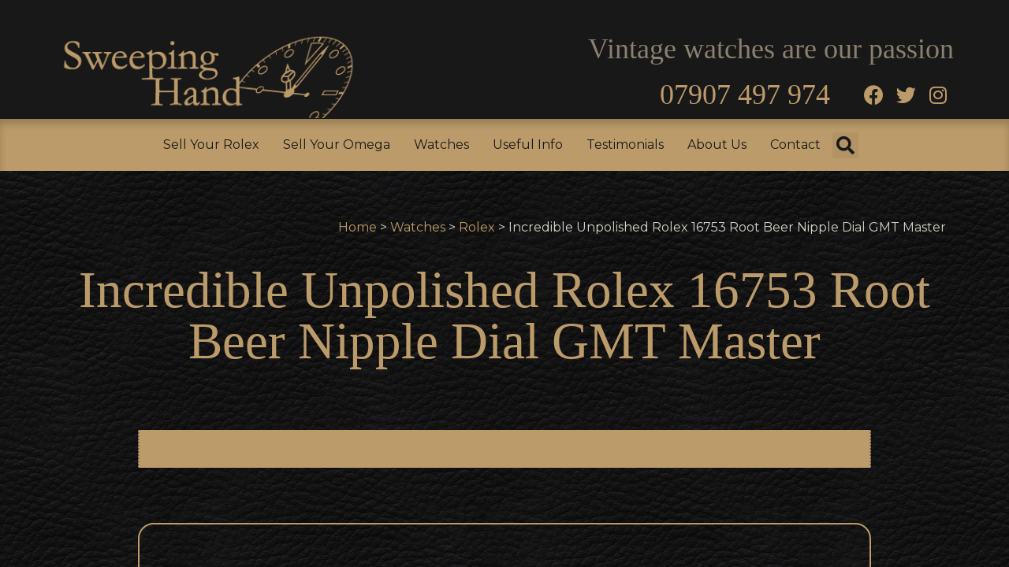

--- FILE ---
content_type: text/html; charset=UTF-8
request_url: https://sweepinghand.co.uk/vintage-watches-for-sale/rolex/unpolished-rolex-16753-root-beer-nipple-dial-gmt-master/
body_size: 17136
content:
<!doctype html>
<html lang="en-GB" prefix="og: https://ogp.me/ns#">
<head><script>if(navigator.userAgent.match(/MSIE|Internet Explorer/i)||navigator.userAgent.match(/Trident\/7\..*?rv:11/i)){var href=document.location.href;if(!href.match(/[?&]nowprocket/)){if(href.indexOf("?")==-1){if(href.indexOf("#")==-1){document.location.href=href+"?nowprocket=1"}else{document.location.href=href.replace("#","?nowprocket=1#")}}else{if(href.indexOf("#")==-1){document.location.href=href+"&nowprocket=1"}else{document.location.href=href.replace("#","&nowprocket=1#")}}}}</script><script>class RocketLazyLoadScripts{constructor(e){this.triggerEvents=e,this.eventOptions={passive:!0},this.userEventListener=this.triggerListener.bind(this),this.delayedScripts={normal:[],async:[],defer:[]},this.allJQueries=[]}_addUserInteractionListener(e){this.triggerEvents.forEach((t=>window.addEventListener(t,e.userEventListener,e.eventOptions)))}_removeUserInteractionListener(e){this.triggerEvents.forEach((t=>window.removeEventListener(t,e.userEventListener,e.eventOptions)))}triggerListener(){this._removeUserInteractionListener(this),"loading"===document.readyState?document.addEventListener("DOMContentLoaded",this._loadEverythingNow.bind(this)):this._loadEverythingNow()}async _loadEverythingNow(){this._delayEventListeners(),this._delayJQueryReady(this),this._handleDocumentWrite(),this._registerAllDelayedScripts(),this._preloadAllScripts(),await this._loadScriptsFromList(this.delayedScripts.normal),await this._loadScriptsFromList(this.delayedScripts.defer),await this._loadScriptsFromList(this.delayedScripts.async),await this._triggerDOMContentLoaded(),await this._triggerWindowLoad(),window.dispatchEvent(new Event("rocket-allScriptsLoaded"))}_registerAllDelayedScripts(){document.querySelectorAll("script[type=rocketlazyloadscript]").forEach((e=>{e.hasAttribute("src")?e.hasAttribute("async")&&!1!==e.async?this.delayedScripts.async.push(e):e.hasAttribute("defer")&&!1!==e.defer||"module"===e.getAttribute("data-rocket-type")?this.delayedScripts.defer.push(e):this.delayedScripts.normal.push(e):this.delayedScripts.normal.push(e)}))}async _transformScript(e){return await this._requestAnimFrame(),new Promise((t=>{const n=document.createElement("script");let i;[...e.attributes].forEach((e=>{let t=e.nodeName;"type"!==t&&("data-rocket-type"===t&&(t="type",i=e.nodeValue),n.setAttribute(t,e.nodeValue))})),e.hasAttribute("src")&&this._isValidScriptType(i)?(n.addEventListener("load",t),n.addEventListener("error",t)):(n.text=e.text,t()),e.parentNode.replaceChild(n,e)}))}_isValidScriptType(e){return!e||""===e||"string"==typeof e&&["text/javascript","text/x-javascript","text/ecmascript","text/jscript","application/javascript","application/x-javascript","application/ecmascript","application/jscript","module"].includes(e.toLowerCase())}async _loadScriptsFromList(e){const t=e.shift();return t?(await this._transformScript(t),this._loadScriptsFromList(e)):Promise.resolve()}_preloadAllScripts(){var e=document.createDocumentFragment();[...this.delayedScripts.normal,...this.delayedScripts.defer,...this.delayedScripts.async].forEach((t=>{const n=t.getAttribute("src");if(n){const t=document.createElement("link");t.href=n,t.rel="preload",t.as="script",e.appendChild(t)}})),document.head.appendChild(e)}_delayEventListeners(){let e={};function t(t,n){!function(t){function n(n){return e[t].eventsToRewrite.indexOf(n)>=0?"rocket-"+n:n}e[t]||(e[t]={originalFunctions:{add:t.addEventListener,remove:t.removeEventListener},eventsToRewrite:[]},t.addEventListener=function(){arguments[0]=n(arguments[0]),e[t].originalFunctions.add.apply(t,arguments)},t.removeEventListener=function(){arguments[0]=n(arguments[0]),e[t].originalFunctions.remove.apply(t,arguments)})}(t),e[t].eventsToRewrite.push(n)}function n(e,t){let n=e[t];Object.defineProperty(e,t,{get:()=>n||function(){},set(i){e["rocket"+t]=n=i}})}t(document,"DOMContentLoaded"),t(window,"DOMContentLoaded"),t(window,"load"),t(window,"pageshow"),t(document,"readystatechange"),n(document,"onreadystatechange"),n(window,"onload"),n(window,"onpageshow")}_delayJQueryReady(e){let t=window.jQuery;Object.defineProperty(window,"jQuery",{get:()=>t,set(n){if(n&&n.fn&&!e.allJQueries.includes(n)){n.fn.ready=n.fn.init.prototype.ready=function(t){e.domReadyFired?t.bind(document)(n):document.addEventListener("rocket-DOMContentLoaded",(()=>t.bind(document)(n)))};const t=n.fn.on;n.fn.on=n.fn.init.prototype.on=function(){if(this[0]===window){function e(e){return e.split(" ").map((e=>"load"===e||0===e.indexOf("load.")?"rocket-jquery-load":e)).join(" ")}"string"==typeof arguments[0]||arguments[0]instanceof String?arguments[0]=e(arguments[0]):"object"==typeof arguments[0]&&Object.keys(arguments[0]).forEach((t=>{delete Object.assign(arguments[0],{[e(t)]:arguments[0][t]})[t]}))}return t.apply(this,arguments),this},e.allJQueries.push(n)}t=n}})}async _triggerDOMContentLoaded(){this.domReadyFired=!0,await this._requestAnimFrame(),document.dispatchEvent(new Event("rocket-DOMContentLoaded")),await this._requestAnimFrame(),window.dispatchEvent(new Event("rocket-DOMContentLoaded")),await this._requestAnimFrame(),document.dispatchEvent(new Event("rocket-readystatechange")),await this._requestAnimFrame(),document.rocketonreadystatechange&&document.rocketonreadystatechange()}async _triggerWindowLoad(){await this._requestAnimFrame(),window.dispatchEvent(new Event("rocket-load")),await this._requestAnimFrame(),window.rocketonload&&window.rocketonload(),await this._requestAnimFrame(),this.allJQueries.forEach((e=>e(window).trigger("rocket-jquery-load"))),window.dispatchEvent(new Event("rocket-pageshow")),await this._requestAnimFrame(),window.rocketonpageshow&&window.rocketonpageshow()}_handleDocumentWrite(){const e=new Map;document.write=document.writeln=function(t){const n=document.currentScript;n||console.error("WPRocket unable to document.write this: "+t);const i=document.createRange(),r=n.parentElement;let a=e.get(n);void 0===a&&(a=n.nextSibling,e.set(n,a));const o=document.createDocumentFragment();i.setStart(o,0),o.appendChild(i.createContextualFragment(t)),r.insertBefore(o,a)}}async _requestAnimFrame(){return new Promise((e=>requestAnimationFrame(e)))}static run(){const e=new RocketLazyLoadScripts(["keydown","mousemove","touchmove","touchstart","touchend","wheel"]);e._addUserInteractionListener(e)}}RocketLazyLoadScripts.run();
</script>
	<meta charset="UTF-8">
		<meta name="viewport" content="width=device-width, initial-scale=1">
	<link rel="profile" href="http://gmpg.org/xfn/11">
	
<!-- Search Engine Optimisation by Rank Math - https://s.rankmath.com/home -->
<title>Incredible Unpolished Rolex 16753 Root Beer Nipple Dial GMT Master - Sweeping Hand</title>
<meta name="description" content="Incredible Unpolished Rolex 16753 Root Beer Nipple Dial GMT Master for sale from SweepingHand.co.uk"/>
<meta name="robots" content="follow, index, max-snippet:-1, max-video-preview:-1, max-image-preview:large"/>
<link rel="canonical" href="https://sweepinghand.co.uk/vintage-watches-for-sale/rolex/unpolished-rolex-16753-root-beer-nipple-dial-gmt-master/" />
<meta property="og:locale" content="en_GB" />
<meta property="og:type" content="article" />
<meta property="og:title" content="Incredible Unpolished Rolex 16753 Root Beer Nipple Dial GMT Master - Sweeping Hand" />
<meta property="og:description" content="Incredible Unpolished Rolex 16753 Root Beer Nipple Dial GMT Master for sale from SweepingHand.co.uk" />
<meta property="og:url" content="https://sweepinghand.co.uk/vintage-watches-for-sale/rolex/unpolished-rolex-16753-root-beer-nipple-dial-gmt-master/" />
<meta property="og:site_name" content="Sweeping Hand" />
<meta property="article:section" content="Rolex" />
<meta property="og:updated_time" content="2021-06-14T08:52:40+00:00" />
<meta property="og:image" content="https://sweepinghand.co.uk/wp-content/uploads/2019/10/1982-Rolex-16753-Rootbeer-Nipple-Dial.jpg" />
<meta property="og:image:secure_url" content="https://sweepinghand.co.uk/wp-content/uploads/2019/10/1982-Rolex-16753-Rootbeer-Nipple-Dial.jpg" />
<meta property="og:image:width" content="750" />
<meta property="og:image:height" content="750" />
<meta property="og:image:alt" content="Incredible Unpolished Rolex 16753 Root Beer Nipple Dial GMT Master" />
<meta property="og:image:type" content="image/jpeg" />
<meta name="twitter:card" content="summary_large_image" />
<meta name="twitter:title" content="Incredible Unpolished Rolex 16753 Root Beer Nipple Dial GMT Master - Sweeping Hand" />
<meta name="twitter:description" content="Incredible Unpolished Rolex 16753 Root Beer Nipple Dial GMT Master for sale from SweepingHand.co.uk" />
<meta name="twitter:image" content="https://sweepinghand.co.uk/wp-content/uploads/2019/10/1982-Rolex-16753-Rootbeer-Nipple-Dial.jpg" />
<script type="application/ld+json" class="rank-math-schema">{"@context":"https://schema.org","@graph":[{"@type":"BreadcrumbList","@id":"https://sweepinghand.co.uk/vintage-watches-for-sale/rolex/unpolished-rolex-16753-root-beer-nipple-dial-gmt-master/#breadcrumb","itemListElement":[{"@type":"ListItem","position":"1","item":{"@id":"https://sweepinghand.co.uk","name":"Home"}},{"@type":"ListItem","position":"2","item":{"@id":"https://sweepinghand.co.uk/watches/","name":"Watch"}},{"@type":"ListItem","position":"3","item":{"@id":"https://sweepinghand.co.uk/vintage-watches-for-sale/rolex/unpolished-rolex-16753-root-beer-nipple-dial-gmt-master/","name":"Incredible Unpolished Rolex 16753 Root Beer Nipple Dial GMT Master"}}]}]}</script>
<!-- /Rank Math WordPress SEO plugin -->

<link href='https://fonts.gstatic.com' crossorigin rel='preconnect' />
<link rel="alternate" type="application/rss+xml" title="Sweeping Hand &raquo; Feed" href="https://sweepinghand.co.uk/feed/" />
<link rel="alternate" type="application/rss+xml" title="Sweeping Hand &raquo; Comments Feed" href="https://sweepinghand.co.uk/comments/feed/" />
<style type="text/css">
img.wp-smiley,
img.emoji {
	display: inline !important;
	border: none !important;
	box-shadow: none !important;
	height: 1em !important;
	width: 1em !important;
	margin: 0 .07em !important;
	vertical-align: -0.1em !important;
	background: none !important;
	padding: 0 !important;
}
</style>
	<link data-minify="1" rel='stylesheet' id='dce-animations-css'  href='https://sweepinghand.co.uk/wp-content/cache/min/1/wp-content/plugins/dynamic-content-for-elementor/assets/css/animations.css?ver=1747135689' type='text/css' media='all' />
<link rel='stylesheet' id='sb_instagram_styles-css'  href='https://sweepinghand.co.uk/wp-content/plugins/instagram-feed/css/sbi-styles.min.css?ver=2.9.2' type='text/css' media='all' />
<link data-minify="1" rel='stylesheet' id='bdt-uikit-css'  href='https://sweepinghand.co.uk/wp-content/cache/min/1/wp-content/plugins/bdthemes-element-pack/assets/css/bdt-uikit.css?ver=1747135689' type='text/css' media='all' />
<link data-minify="1" rel='stylesheet' id='element-pack-site-css'  href='https://sweepinghand.co.uk/wp-content/cache/min/1/wp-content/plugins/bdthemes-element-pack/assets/css/element-pack-site.css?ver=1747135689' type='text/css' media='all' />
<link rel='stylesheet' id='animsition-base-css'  href='https://sweepinghand.co.uk/wp-content/plugins/dynamic-content-for-elementor/assets/lib/animsition/css/animsition.css?ver=1.15.5' type='text/css' media='1' />
<link rel='stylesheet' id='dce-globalsettings-css'  href='https://sweepinghand.co.uk/wp-content/plugins/dynamic-content-for-elementor/assets/css/global-settings.min.css?ver=1.15.5' type='text/css' media='all' />
<link rel='stylesheet' id='hello-elementor-css'  href='https://sweepinghand.co.uk/wp-content/themes/hello-elementor/style.min.css?ver=2.4.1' type='text/css' media='all' />
<link rel='stylesheet' id='hello-elementor-theme-style-css'  href='https://sweepinghand.co.uk/wp-content/themes/hello-elementor/theme.min.css?ver=2.4.1' type='text/css' media='all' />
<link data-minify="1" rel='stylesheet' id='elementor-icons-css'  href='https://sweepinghand.co.uk/wp-content/cache/min/1/wp-content/plugins/elementor/assets/lib/eicons/css/elementor-icons.min.css?ver=1747135689' type='text/css' media='all' />
<link rel='stylesheet' id='elementor-animations-css'  href='https://sweepinghand.co.uk/wp-content/plugins/elementor/assets/lib/animations/animations.min.css?ver=3.2.5' type='text/css' media='all' />
<link rel='stylesheet' id='elementor-frontend-legacy-css'  href='https://sweepinghand.co.uk/wp-content/plugins/elementor/assets/css/frontend-legacy.min.css?ver=3.2.5' type='text/css' media='all' />
<link rel='stylesheet' id='elementor-frontend-css'  href='https://sweepinghand.co.uk/wp-content/plugins/elementor/assets/css/frontend.min.css?ver=3.2.5' type='text/css' media='all' />
<style id='elementor-frontend-inline-css' type='text/css'>
@font-face{font-family:eicons;src:url(https://sweepinghand.co.uk/wp-content/plugins/elementor/assets/lib/eicons/fonts/eicons.eot?5.10.0);src:url(https://sweepinghand.co.uk/wp-content/plugins/elementor/assets/lib/eicons/fonts/eicons.eot?5.10.0#iefix) format("embedded-opentype"),url(https://sweepinghand.co.uk/wp-content/plugins/elementor/assets/lib/eicons/fonts/eicons.woff2?5.10.0) format("woff2"),url(https://sweepinghand.co.uk/wp-content/plugins/elementor/assets/lib/eicons/fonts/eicons.woff?5.10.0) format("woff"),url(https://sweepinghand.co.uk/wp-content/plugins/elementor/assets/lib/eicons/fonts/eicons.ttf?5.10.0) format("truetype"),url(https://sweepinghand.co.uk/wp-content/plugins/elementor/assets/lib/eicons/fonts/eicons.svg?5.10.0#eicon) format("svg");font-weight:400;font-style:normal}
</style>
<link data-minify="1" rel='stylesheet' id='elementor-post-11253-css'  href='https://sweepinghand.co.uk/wp-content/cache/min/1/wp-content/uploads/elementor/css/post-11253.css?ver=1747135689' type='text/css' media='all' />
<link rel='stylesheet' id='dce-style-css'  href='https://sweepinghand.co.uk/wp-content/plugins/dynamic-content-for-elementor/assets/css/style.min.css?ver=1.15.5' type='text/css' media='all' />
<link data-minify="1" rel='stylesheet' id='dashicons-css'  href='https://sweepinghand.co.uk/wp-content/cache/min/1/wp-includes/css/dashicons.min.css?ver=1747135689' type='text/css' media='all' />
<link rel='stylesheet' id='elementor-pro-css'  href='https://sweepinghand.co.uk/wp-content/plugins/elementor-pro/assets/css/frontend.min.css?ver=3.3.1' type='text/css' media='all' />
<link data-minify="1" rel='stylesheet' id='elementor-post-11301-css'  href='https://sweepinghand.co.uk/wp-content/cache/min/1/wp-content/uploads/elementor/css/post-11301.css?ver=1747135689' type='text/css' media='all' />
<link data-minify="1" rel='stylesheet' id='elementor-post-11398-css'  href='https://sweepinghand.co.uk/wp-content/cache/min/1/wp-content/uploads/elementor/css/post-11398.css?ver=1747135689' type='text/css' media='all' />
<link data-minify="1" rel='stylesheet' id='elementor-post-11328-css'  href='https://sweepinghand.co.uk/wp-content/cache/min/1/wp-content/uploads/elementor/css/post-11328.css?ver=1747136036' type='text/css' media='all' />
<style id='rocket-lazyload-inline-css' type='text/css'>
.rll-youtube-player{position:relative;padding-bottom:56.23%;height:0;overflow:hidden;max-width:100%;}.rll-youtube-player iframe{position:absolute;top:0;left:0;width:100%;height:100%;z-index:100;background:0 0}.rll-youtube-player img{bottom:0;display:block;left:0;margin:auto;max-width:100%;width:100%;position:absolute;right:0;top:0;border:none;height:auto;cursor:pointer;-webkit-transition:.4s all;-moz-transition:.4s all;transition:.4s all}.rll-youtube-player img:hover{-webkit-filter:brightness(75%)}.rll-youtube-player .play{height:72px;width:72px;left:50%;top:50%;margin-left:-36px;margin-top:-36px;position:absolute;background:url(https://sweepinghand.co.uk/wp-content/plugins/wp-rocket/assets/img/youtube.png) no-repeat;cursor:pointer}
</style>
<link rel='stylesheet' id='google-fonts-1-css'  href='https://fonts.googleapis.com/css?family=Montserrat%3A100%2C100italic%2C200%2C200italic%2C300%2C300italic%2C400%2C400italic%2C500%2C500italic%2C600%2C600italic%2C700%2C700italic%2C800%2C800italic%2C900%2C900italic&#038;display=swap&#038;ver=5.7.14' type='text/css' media='all' />
<link rel='stylesheet' id='elementor-icons-shared-0-css'  href='https://sweepinghand.co.uk/wp-content/plugins/elementor/assets/lib/font-awesome/css/fontawesome.min.css?ver=5.15.1' type='text/css' media='all' />
<link data-minify="1" rel='stylesheet' id='elementor-icons-fa-brands-css'  href='https://sweepinghand.co.uk/wp-content/cache/min/1/wp-content/plugins/elementor/assets/lib/font-awesome/css/brands.min.css?ver=1747135689' type='text/css' media='all' />
<link data-minify="1" rel='stylesheet' id='elementor-icons-fa-solid-css'  href='https://sweepinghand.co.uk/wp-content/cache/min/1/wp-content/plugins/elementor/assets/lib/font-awesome/css/solid.min.css?ver=1747135689' type='text/css' media='all' />
<script type="rocketlazyloadscript" data-rocket-type='text/javascript' src='https://sweepinghand.co.uk/wp-includes/js/jquery/jquery.min.js?ver=3.5.1' id='jquery-core-js'></script>
<script type="rocketlazyloadscript" data-rocket-type='text/javascript' src='https://sweepinghand.co.uk/wp-includes/js/jquery/jquery-migrate.min.js?ver=3.3.2' id='jquery-migrate-js' defer></script>
<link rel="https://api.w.org/" href="https://sweepinghand.co.uk/wp-json/" /><link rel="alternate" type="application/json" href="https://sweepinghand.co.uk/wp-json/wp/v2/watches/10939" /><link rel="EditURI" type="application/rsd+xml" title="RSD" href="https://sweepinghand.co.uk/xmlrpc.php?rsd" />
<link rel="wlwmanifest" type="application/wlwmanifest+xml" href="https://sweepinghand.co.uk/wp-includes/wlwmanifest.xml" /> 
<meta name="generator" content="WordPress 5.7.14" />
<link rel='shortlink' href='https://sweepinghand.co.uk/?p=10939' />

<link rel="preload" as="font" href="https://sweepinghand.co.uk/wp-content/plugins/elementor/assets/lib/font-awesome/webfonts/fa-solid-900.woff2" crossorigin>
<link rel="preload" as="font" href="https://sweepinghand.co.uk/wp-content/plugins/elementor/assets/lib/font-awesome/webfonts/fa-brands-400.woff2" crossorigin><!-- Global site tag (gtag.js) - Google Analytics -->
<script type="rocketlazyloadscript" async src="https://www.googletagmanager.com/gtag/js?id=UA-27335553-1"></script>
<script type="rocketlazyloadscript">
  window.dataLayer = window.dataLayer || [];
  function gtag(){dataLayer.push(arguments);}
  gtag('js', new Date());

  gtag('config', 'UA-27335553-1');
</script>
<script type="rocketlazyloadscript" data-minify="1" defer src="https://sweepinghand.co.uk/wp-content/cache/min/1/dotjuice.js?ver=1747135689" data-website-id="e72d688c-203c-4b40-b64a-c4165f67b641"></script>
			<style type="text/css" id="wp-custom-css">
			html,
body{
width:100%;
overflow-x:hidden;
overflow-y:not-allowed;
}

table td, table th {
    padding: 15px;
    line-height: 1.5;
    vertical-align: middle;
    border: 1px solid #615d5896;
}

table tbody>tr:nth-child(odd)>td, table tbody>tr:nth-child(odd)>th {
    background-color: #19181796;
    color: #d6d0c6;
}
table tbody>tr:nth-child(even)>td, table tbody>tr:nth-child(even)>th {
    background-color: #171717;
    color: #d6d0c6;
}
.dce-posts-container.dce-skin-grid.reveal-effect .dce-post-item {
    opacity: 1!important;
}
table caption+thead tr:first-child td, table caption+thead tr:first-child th, table colgroup+thead tr:first-child td, table colgroup+thead tr:first-child th, table thead:first-child tr:first-child td, table thead:first-child tr:first-child th {
    border-top: 1px solid #615d5896;
}		</style>
		<noscript><style id="rocket-lazyload-nojs-css">.rll-youtube-player, [data-lazy-src]{display:none !important;}</style></noscript></head>
<body class="watches-template-default single single-watches postid-10939 wp-custom-logo elementor-dce dce-smoothtransition elementor-default elementor-kit-11253 elementor-page-11328">

		<div data-elementor-type="header" data-elementor-id="11301" data-post-id="10939" data-obj-id="10939" class="elementor elementor-11301 dce-elementor-post-10939 elementor-location-header" data-elementor-settings="[]">
		<div class="elementor-section-wrap">
					<header class="elementor-section elementor-top-section elementor-element elementor-element-0896f55 elementor-section-content-middle elementor-section-height-min-height elementor-section-items-bottom elementor-section-boxed elementor-section-height-default" data-id="0896f55" data-element_type="section" data-settings="{&quot;background_background&quot;:&quot;classic&quot;,&quot;sticky&quot;:&quot;top&quot;,&quot;sticky_on&quot;:[&quot;tablet&quot;,&quot;mobile&quot;],&quot;sticky_offset&quot;:0,&quot;sticky_effects_offset&quot;:0}">
						<div class="elementor-container elementor-column-gap-no">
							<div class="elementor-row">
					<div class="elementor-column elementor-col-50 elementor-top-column elementor-element elementor-element-9e682e4" data-id="9e682e4" data-element_type="column">
			<div class="elementor-column-wrap elementor-element-populated">
							<div class="elementor-widget-wrap">
						<div class="elementor-element elementor-element-bd80565 elementor-widget elementor-widget-theme-site-logo elementor-widget-image" data-id="bd80565" data-element_type="widget" data-widget_type="theme-site-logo.default">
				<div class="elementor-widget-container">
								<div class="elementor-image">
													<a href="https://sweepinghand.co.uk">
							<img width="400" height="118" src="data:image/svg+xml,%3Csvg%20xmlns='http://www.w3.org/2000/svg'%20viewBox='0%200%20400%20118'%3E%3C/svg%3E" class="attachment-full size-full" alt="" data-lazy-srcset="https://sweepinghand.co.uk/wp-content/uploads/2015/10/Sweeping-Hand-Logo.png 400w, https://sweepinghand.co.uk/wp-content/uploads/2015/10/Sweeping-Hand-Logo-75x22.png 75w" data-lazy-sizes="(max-width: 400px) 100vw, 400px" data-lazy-src="https://sweepinghand.co.uk/wp-content/uploads/2015/10/Sweeping-Hand-Logo.png" /><noscript><img width="400" height="118" src="https://sweepinghand.co.uk/wp-content/uploads/2015/10/Sweeping-Hand-Logo.png" class="attachment-full size-full" alt="" srcset="https://sweepinghand.co.uk/wp-content/uploads/2015/10/Sweeping-Hand-Logo.png 400w, https://sweepinghand.co.uk/wp-content/uploads/2015/10/Sweeping-Hand-Logo-75x22.png 75w" sizes="(max-width: 400px) 100vw, 400px" /></noscript>								</a>
														</div>
						</div>
				</div>
						</div>
					</div>
		</div>
				<div class="elementor-column elementor-col-50 elementor-top-column elementor-element elementor-element-94ea536" data-id="94ea536" data-element_type="column">
			<div class="elementor-column-wrap elementor-element-populated">
							<div class="elementor-widget-wrap">
						<div class="elementor-element elementor-element-b59006b elementor-widget__width-inherit elementor-hidden-tablet elementor-hidden-phone elementor-widget elementor-widget-heading" data-id="b59006b" data-element_type="widget" data-widget_type="heading.default">
				<div class="elementor-widget-container">
			<div class="elementor-heading-title elementor-size-default">Vintage watches are our passion</div>		</div>
				</div>
				<div class="elementor-element elementor-element-8d828d4 elementor-widget__width-auto elementor-hidden-tablet elementor-hidden-phone elementor-widget elementor-widget-heading" data-id="8d828d4" data-element_type="widget" data-widget_type="heading.default">
				<div class="elementor-widget-container">
			<h2 class="elementor-heading-title elementor-size-default">07907 497 974</h2>		</div>
				</div>
				<div class="elementor-element elementor-element-aeff896 elementor-widget__width-auto elementor-hidden-phone elementor-shape-rounded elementor-grid-0 e-grid-align-center elementor-widget elementor-widget-social-icons" data-id="aeff896" data-element_type="widget" data-widget_type="social-icons.default">
				<div class="elementor-widget-container">
					<div class="elementor-social-icons-wrapper elementor-grid">
							<div class="elementor-grid-item">
					<a class="elementor-icon elementor-social-icon elementor-social-icon-facebook elementor-repeater-item-c044e73" href="https://www.facebook.com/SweepingHand.co.uk/" target="_blank">
						<span class="elementor-screen-only">Facebook</span>
						<i class="fab fa-facebook"></i>					</a>
				</div>
							<div class="elementor-grid-item">
					<a class="elementor-icon elementor-social-icon elementor-social-icon-twitter elementor-repeater-item-d189c2f" href="https://twitter.com/sweepinghand" target="_blank">
						<span class="elementor-screen-only">Twitter</span>
						<i class="fab fa-twitter"></i>					</a>
				</div>
							<div class="elementor-grid-item">
					<a class="elementor-icon elementor-social-icon elementor-social-icon-instagram elementor-repeater-item-b3211b2" href="https://www.instagram.com/sweepinghand/" target="_blank">
						<span class="elementor-screen-only">Instagram</span>
						<i class="fab fa-instagram"></i>					</a>
				</div>
					</div>
				</div>
				</div>
				<div class="elementor-element elementor-element-d68b0d2 elementor-search-form--skin-full_screen elementor-widget__width-auto elementor-hidden-desktop elementor-hidden-tablet elementor-widget elementor-widget-search-form" data-id="d68b0d2" data-element_type="widget" data-settings="{&quot;skin&quot;:&quot;full_screen&quot;}" data-widget_type="search-form.default">
				<div class="elementor-widget-container">
					<form class="elementor-search-form" role="search" action="https://sweepinghand.co.uk" method="get">
									<div class="elementor-search-form__toggle">
				<i aria-hidden="true" class="fas fa-search"></i>				<span class="elementor-screen-only">Search</span>
			</div>
						<div class="elementor-search-form__container">
								<input placeholder="Search..." class="elementor-search-form__input" type="search" name="s" title="Search" value="">
																<div class="dialog-lightbox-close-button dialog-close-button">
					<i class="eicon-close" aria-hidden="true"></i>
					<span class="elementor-screen-only">Close</span>
				</div>
							</div>
		</form>
				</div>
				</div>
				<div class="elementor-element elementor-element-8a484f5 elementor-nav-menu--stretch elementor-widget__width-auto elementor-widget-tablet__width-auto elementor-hidden-desktop elementor-nav-menu__text-align-aside elementor-nav-menu--toggle elementor-nav-menu--burger elementor-widget elementor-widget-nav-menu" data-id="8a484f5" data-element_type="widget" data-settings="{&quot;full_width&quot;:&quot;stretch&quot;,&quot;layout&quot;:&quot;dropdown&quot;,&quot;submenu_icon&quot;:{&quot;value&quot;:&quot;fas fa-chevron-down&quot;,&quot;library&quot;:&quot;fa-solid&quot;},&quot;toggle&quot;:&quot;burger&quot;}" data-widget_type="nav-menu.default">
				<div class="elementor-widget-container">
					<div class="elementor-menu-toggle" role="button" tabindex="0" aria-label="Menu Toggle" aria-expanded="false">
			<i class="eicon-menu-bar" aria-hidden="true" role="presentation"></i>
			<span class="elementor-screen-only">Menu</span>
		</div>
			<nav class="elementor-nav-menu--dropdown elementor-nav-menu__container" role="navigation" aria-hidden="true"><ul id="menu-2-8a484f5" class="elementor-nav-menu"><li class="menu-item menu-item-type-post_type menu-item-object-page menu-item-50"><a href="https://sweepinghand.co.uk/sell-my-rolex-watch-buyer/" class="elementor-item" tabindex="-1">Sell Your Rolex</a></li>
<li class="menu-item menu-item-type-post_type menu-item-object-page menu-item-12152"><a href="https://sweepinghand.co.uk/sell-my-omega-watch-buyer/" class="elementor-item" tabindex="-1">Sell Your Omega</a></li>
<li class="menu-item menu-item-type-post_type menu-item-object-page menu-item-4189"><a href="https://sweepinghand.co.uk/vintage-watches-for-sale/" class="elementor-item" tabindex="-1">Watches</a></li>
<li class="menu-item menu-item-type-post_type menu-item-object-page menu-item-has-children menu-item-42"><a href="https://sweepinghand.co.uk/useful-info/" class="elementor-item" tabindex="-1">Useful Info</a>
<ul class="sub-menu elementor-nav-menu--dropdown">
	<li class="menu-item menu-item-type-post_type menu-item-object-page menu-item-43"><a href="https://sweepinghand.co.uk/useful-info/rolex-serial-numbers/" class="elementor-sub-item" tabindex="-1">Rolex Serial Numbers</a></li>
	<li class="menu-item menu-item-type-post_type menu-item-object-page menu-item-4107"><a href="https://sweepinghand.co.uk/useful-info/rolex-model-numbers/" class="elementor-sub-item" tabindex="-1">Rolex Model Numbers</a></li>
	<li class="menu-item menu-item-type-post_type menu-item-object-page menu-item-4108"><a href="https://sweepinghand.co.uk/useful-info/rolex-country-codes/" class="elementor-sub-item" tabindex="-1">Rolex Country Codes</a></li>
	<li class="menu-item menu-item-type-post_type menu-item-object-page menu-item-4109"><a href="https://sweepinghand.co.uk/useful-info/rolex-bracelet-type/" class="elementor-sub-item" tabindex="-1">Rolex Bracelet Type</a></li>
	<li class="menu-item menu-item-type-post_type menu-item-object-page menu-item-4112"><a href="https://sweepinghand.co.uk/useful-info/rolex-bracelet-codes/" class="elementor-sub-item" tabindex="-1">Rolex Bracelet Codes</a></li>
	<li class="menu-item menu-item-type-post_type menu-item-object-page menu-item-4110"><a href="https://sweepinghand.co.uk/useful-info/omega-serial-numbers/" class="elementor-sub-item" tabindex="-1">Omega Serial Numbers</a></li>
	<li class="menu-item menu-item-type-post_type menu-item-object-page menu-item-4111"><a href="https://sweepinghand.co.uk/useful-info/tudor-serial-numbers/" class="elementor-sub-item" tabindex="-1">Tudor Serial Numbers</a></li>
</ul>
</li>
<li class="menu-item menu-item-type-post_type menu-item-object-page menu-item-44"><a href="https://sweepinghand.co.uk/testimonials/" class="elementor-item" tabindex="-1">Testimonials</a></li>
<li class="menu-item menu-item-type-post_type menu-item-object-page menu-item-41"><a href="https://sweepinghand.co.uk/about-us-sell-rolex-buyer/" class="elementor-item" tabindex="-1">About Us</a></li>
<li class="menu-item menu-item-type-post_type menu-item-object-page menu-item-45"><a href="https://sweepinghand.co.uk/contact/" class="elementor-item" tabindex="-1">Contact</a></li>
</ul></nav>
				</div>
				</div>
						</div>
					</div>
		</div>
								</div>
					</div>
		</header>
				<nav class="elementor-section elementor-top-section elementor-element elementor-element-0d3db03 elementor-hidden-tablet elementor-hidden-phone elementor-section-full_width elementor-section-content-space-around elementor-section-height-default elementor-section-height-default" data-id="0d3db03" data-element_type="section" data-settings="{&quot;background_background&quot;:&quot;classic&quot;,&quot;sticky&quot;:&quot;top&quot;,&quot;motion_fx_opacity_effect&quot;:&quot;yes&quot;,&quot;motion_fx_opacity_range&quot;:{&quot;unit&quot;:&quot;%&quot;,&quot;size&quot;:&quot;&quot;,&quot;sizes&quot;:{&quot;start&quot;:70,&quot;end&quot;:90}},&quot;motion_fx_motion_fx_scrolling&quot;:&quot;yes&quot;,&quot;motion_fx_opacity_direction&quot;:&quot;out-in&quot;,&quot;motion_fx_opacity_level&quot;:{&quot;unit&quot;:&quot;px&quot;,&quot;size&quot;:10,&quot;sizes&quot;:[]},&quot;motion_fx_devices&quot;:[&quot;desktop&quot;,&quot;tablet&quot;,&quot;mobile&quot;],&quot;sticky_on&quot;:[&quot;desktop&quot;,&quot;tablet&quot;,&quot;mobile&quot;],&quot;sticky_offset&quot;:0,&quot;sticky_effects_offset&quot;:0}">
						<div class="elementor-container elementor-column-gap-no">
							<div class="elementor-row">
					<div class="elementor-column elementor-col-100 elementor-top-column elementor-element elementor-element-2dc33b6" data-id="2dc33b6" data-element_type="column">
			<div class="elementor-column-wrap elementor-element-populated">
							<div class="elementor-widget-wrap">
						<div class="elementor-element elementor-element-a73fab0 elementor-hidden-phone elementor-search-form--skin-full_screen elementor-widget__width-auto elementor-widget elementor-widget-search-form" data-id="a73fab0" data-element_type="widget" data-settings="{&quot;skin&quot;:&quot;full_screen&quot;}" data-widget_type="search-form.default">
				<div class="elementor-widget-container">
					<form class="elementor-search-form" role="search" action="https://sweepinghand.co.uk" method="get">
									<div class="elementor-search-form__toggle">
				<i aria-hidden="true" class="fas fa-search"></i>				<span class="elementor-screen-only">Search</span>
			</div>
						<div class="elementor-search-form__container">
								<input placeholder="Search..." class="elementor-search-form__input" type="search" name="s" title="Search" value="">
																<div class="dialog-lightbox-close-button dialog-close-button">
					<i class="eicon-close" aria-hidden="true"></i>
					<span class="elementor-screen-only">Close</span>
				</div>
							</div>
		</form>
				</div>
				</div>
				<div class="elementor-element elementor-element-2a97c40 elementor-widget__width-auto elementor-widget elementor-widget-theme-site-logo elementor-widget-image" data-id="2a97c40" data-element_type="widget" data-widget_type="theme-site-logo.default">
				<div class="elementor-widget-container">
								<div class="elementor-image">
													<a href="https://sweepinghand.co.uk">
							<img width="400" height="118" src="data:image/svg+xml,%3Csvg%20xmlns='http://www.w3.org/2000/svg'%20viewBox='0%200%20400%20118'%3E%3C/svg%3E" class="attachment-full size-full" alt="" data-lazy-srcset="https://sweepinghand.co.uk/wp-content/uploads/2015/10/Sweeping-Hand-Logo.png 400w, https://sweepinghand.co.uk/wp-content/uploads/2015/10/Sweeping-Hand-Logo-75x22.png 75w" data-lazy-sizes="(max-width: 400px) 100vw, 400px" data-lazy-src="https://sweepinghand.co.uk/wp-content/uploads/2015/10/Sweeping-Hand-Logo.png" /><noscript><img width="400" height="118" src="https://sweepinghand.co.uk/wp-content/uploads/2015/10/Sweeping-Hand-Logo.png" class="attachment-full size-full" alt="" srcset="https://sweepinghand.co.uk/wp-content/uploads/2015/10/Sweeping-Hand-Logo.png 400w, https://sweepinghand.co.uk/wp-content/uploads/2015/10/Sweeping-Hand-Logo-75x22.png 75w" sizes="(max-width: 400px) 100vw, 400px" /></noscript>								</a>
														</div>
						</div>
				</div>
				<div class="elementor-element elementor-element-e7b894d elementor-nav-menu__align-center elementor-nav-menu--stretch elementor-widget__width-auto elementor-widget-tablet__width-auto elementor-hidden-tablet elementor-hidden-phone elementor-nav-menu--dropdown-tablet elementor-nav-menu__text-align-aside elementor-nav-menu--toggle elementor-nav-menu--burger elementor-widget elementor-widget-nav-menu" data-id="e7b894d" data-element_type="widget" data-settings="{&quot;full_width&quot;:&quot;stretch&quot;,&quot;submenu_icon&quot;:{&quot;value&quot;:&quot;fas fa-chevron-down&quot;,&quot;library&quot;:&quot;fa-solid&quot;},&quot;layout&quot;:&quot;horizontal&quot;,&quot;toggle&quot;:&quot;burger&quot;}" data-widget_type="nav-menu.default">
				<div class="elementor-widget-container">
						<nav migration_allowed="1" migrated="0" role="navigation" class="elementor-nav-menu--main elementor-nav-menu__container elementor-nav-menu--layout-horizontal e--pointer-background e--animation-shutter-in-vertical"><ul id="menu-1-e7b894d" class="elementor-nav-menu"><li class="menu-item menu-item-type-post_type menu-item-object-page menu-item-50"><a href="https://sweepinghand.co.uk/sell-my-rolex-watch-buyer/" class="elementor-item">Sell Your Rolex</a></li>
<li class="menu-item menu-item-type-post_type menu-item-object-page menu-item-12152"><a href="https://sweepinghand.co.uk/sell-my-omega-watch-buyer/" class="elementor-item">Sell Your Omega</a></li>
<li class="menu-item menu-item-type-post_type menu-item-object-page menu-item-4189"><a href="https://sweepinghand.co.uk/vintage-watches-for-sale/" class="elementor-item">Watches</a></li>
<li class="menu-item menu-item-type-post_type menu-item-object-page menu-item-has-children menu-item-42"><a href="https://sweepinghand.co.uk/useful-info/" class="elementor-item">Useful Info</a>
<ul class="sub-menu elementor-nav-menu--dropdown">
	<li class="menu-item menu-item-type-post_type menu-item-object-page menu-item-43"><a href="https://sweepinghand.co.uk/useful-info/rolex-serial-numbers/" class="elementor-sub-item">Rolex Serial Numbers</a></li>
	<li class="menu-item menu-item-type-post_type menu-item-object-page menu-item-4107"><a href="https://sweepinghand.co.uk/useful-info/rolex-model-numbers/" class="elementor-sub-item">Rolex Model Numbers</a></li>
	<li class="menu-item menu-item-type-post_type menu-item-object-page menu-item-4108"><a href="https://sweepinghand.co.uk/useful-info/rolex-country-codes/" class="elementor-sub-item">Rolex Country Codes</a></li>
	<li class="menu-item menu-item-type-post_type menu-item-object-page menu-item-4109"><a href="https://sweepinghand.co.uk/useful-info/rolex-bracelet-type/" class="elementor-sub-item">Rolex Bracelet Type</a></li>
	<li class="menu-item menu-item-type-post_type menu-item-object-page menu-item-4112"><a href="https://sweepinghand.co.uk/useful-info/rolex-bracelet-codes/" class="elementor-sub-item">Rolex Bracelet Codes</a></li>
	<li class="menu-item menu-item-type-post_type menu-item-object-page menu-item-4110"><a href="https://sweepinghand.co.uk/useful-info/omega-serial-numbers/" class="elementor-sub-item">Omega Serial Numbers</a></li>
	<li class="menu-item menu-item-type-post_type menu-item-object-page menu-item-4111"><a href="https://sweepinghand.co.uk/useful-info/tudor-serial-numbers/" class="elementor-sub-item">Tudor Serial Numbers</a></li>
</ul>
</li>
<li class="menu-item menu-item-type-post_type menu-item-object-page menu-item-44"><a href="https://sweepinghand.co.uk/testimonials/" class="elementor-item">Testimonials</a></li>
<li class="menu-item menu-item-type-post_type menu-item-object-page menu-item-41"><a href="https://sweepinghand.co.uk/about-us-sell-rolex-buyer/" class="elementor-item">About Us</a></li>
<li class="menu-item menu-item-type-post_type menu-item-object-page menu-item-45"><a href="https://sweepinghand.co.uk/contact/" class="elementor-item">Contact</a></li>
</ul></nav>
					<div class="elementor-menu-toggle" role="button" tabindex="0" aria-label="Menu Toggle" aria-expanded="false">
			<i class="eicon-menu-bar" aria-hidden="true" role="presentation"></i>
			<span class="elementor-screen-only">Menu</span>
		</div>
			<nav class="elementor-nav-menu--dropdown elementor-nav-menu__container" role="navigation" aria-hidden="true"><ul id="menu-2-e7b894d" class="elementor-nav-menu"><li class="menu-item menu-item-type-post_type menu-item-object-page menu-item-50"><a href="https://sweepinghand.co.uk/sell-my-rolex-watch-buyer/" class="elementor-item" tabindex="-1">Sell Your Rolex</a></li>
<li class="menu-item menu-item-type-post_type menu-item-object-page menu-item-12152"><a href="https://sweepinghand.co.uk/sell-my-omega-watch-buyer/" class="elementor-item" tabindex="-1">Sell Your Omega</a></li>
<li class="menu-item menu-item-type-post_type menu-item-object-page menu-item-4189"><a href="https://sweepinghand.co.uk/vintage-watches-for-sale/" class="elementor-item" tabindex="-1">Watches</a></li>
<li class="menu-item menu-item-type-post_type menu-item-object-page menu-item-has-children menu-item-42"><a href="https://sweepinghand.co.uk/useful-info/" class="elementor-item" tabindex="-1">Useful Info</a>
<ul class="sub-menu elementor-nav-menu--dropdown">
	<li class="menu-item menu-item-type-post_type menu-item-object-page menu-item-43"><a href="https://sweepinghand.co.uk/useful-info/rolex-serial-numbers/" class="elementor-sub-item" tabindex="-1">Rolex Serial Numbers</a></li>
	<li class="menu-item menu-item-type-post_type menu-item-object-page menu-item-4107"><a href="https://sweepinghand.co.uk/useful-info/rolex-model-numbers/" class="elementor-sub-item" tabindex="-1">Rolex Model Numbers</a></li>
	<li class="menu-item menu-item-type-post_type menu-item-object-page menu-item-4108"><a href="https://sweepinghand.co.uk/useful-info/rolex-country-codes/" class="elementor-sub-item" tabindex="-1">Rolex Country Codes</a></li>
	<li class="menu-item menu-item-type-post_type menu-item-object-page menu-item-4109"><a href="https://sweepinghand.co.uk/useful-info/rolex-bracelet-type/" class="elementor-sub-item" tabindex="-1">Rolex Bracelet Type</a></li>
	<li class="menu-item menu-item-type-post_type menu-item-object-page menu-item-4112"><a href="https://sweepinghand.co.uk/useful-info/rolex-bracelet-codes/" class="elementor-sub-item" tabindex="-1">Rolex Bracelet Codes</a></li>
	<li class="menu-item menu-item-type-post_type menu-item-object-page menu-item-4110"><a href="https://sweepinghand.co.uk/useful-info/omega-serial-numbers/" class="elementor-sub-item" tabindex="-1">Omega Serial Numbers</a></li>
	<li class="menu-item menu-item-type-post_type menu-item-object-page menu-item-4111"><a href="https://sweepinghand.co.uk/useful-info/tudor-serial-numbers/" class="elementor-sub-item" tabindex="-1">Tudor Serial Numbers</a></li>
</ul>
</li>
<li class="menu-item menu-item-type-post_type menu-item-object-page menu-item-44"><a href="https://sweepinghand.co.uk/testimonials/" class="elementor-item" tabindex="-1">Testimonials</a></li>
<li class="menu-item menu-item-type-post_type menu-item-object-page menu-item-41"><a href="https://sweepinghand.co.uk/about-us-sell-rolex-buyer/" class="elementor-item" tabindex="-1">About Us</a></li>
<li class="menu-item menu-item-type-post_type menu-item-object-page menu-item-45"><a href="https://sweepinghand.co.uk/contact/" class="elementor-item" tabindex="-1">Contact</a></li>
</ul></nav>
				</div>
				</div>
						</div>
					</div>
		</div>
								</div>
					</div>
		</nav>
				<nav class="elementor-section elementor-top-section elementor-element elementor-element-3f4fcb4e elementor-hidden-tablet elementor-hidden-phone elementor-section-full_width elementor-section-height-default elementor-section-height-default" data-id="3f4fcb4e" data-element_type="section" data-settings="{&quot;background_background&quot;:&quot;classic&quot;}">
						<div class="elementor-container elementor-column-gap-no">
							<div class="elementor-row">
					<div class="elementor-column elementor-col-100 elementor-top-column elementor-element elementor-element-78522dff" data-id="78522dff" data-element_type="column">
			<div class="elementor-column-wrap elementor-element-populated">
							<div class="elementor-widget-wrap">
						<div class="elementor-element elementor-element-3676cbd6 elementor-nav-menu__align-center elementor-nav-menu--stretch elementor-widget__width-auto elementor-widget-tablet__width-auto elementor-hidden-tablet elementor-hidden-phone elementor-nav-menu--dropdown-tablet elementor-nav-menu__text-align-aside elementor-nav-menu--toggle elementor-nav-menu--burger elementor-widget elementor-widget-nav-menu" data-id="3676cbd6" data-element_type="widget" data-settings="{&quot;full_width&quot;:&quot;stretch&quot;,&quot;submenu_icon&quot;:{&quot;value&quot;:&quot;fas fa-chevron-down&quot;,&quot;library&quot;:&quot;fa-solid&quot;},&quot;layout&quot;:&quot;horizontal&quot;,&quot;toggle&quot;:&quot;burger&quot;}" data-widget_type="nav-menu.default">
				<div class="elementor-widget-container">
						<nav migration_allowed="1" migrated="0" role="navigation" class="elementor-nav-menu--main elementor-nav-menu__container elementor-nav-menu--layout-horizontal e--pointer-background e--animation-shutter-in-vertical"><ul id="menu-1-3676cbd6" class="elementor-nav-menu"><li class="menu-item menu-item-type-post_type menu-item-object-page menu-item-50"><a href="https://sweepinghand.co.uk/sell-my-rolex-watch-buyer/" class="elementor-item">Sell Your Rolex</a></li>
<li class="menu-item menu-item-type-post_type menu-item-object-page menu-item-12152"><a href="https://sweepinghand.co.uk/sell-my-omega-watch-buyer/" class="elementor-item">Sell Your Omega</a></li>
<li class="menu-item menu-item-type-post_type menu-item-object-page menu-item-4189"><a href="https://sweepinghand.co.uk/vintage-watches-for-sale/" class="elementor-item">Watches</a></li>
<li class="menu-item menu-item-type-post_type menu-item-object-page menu-item-has-children menu-item-42"><a href="https://sweepinghand.co.uk/useful-info/" class="elementor-item">Useful Info</a>
<ul class="sub-menu elementor-nav-menu--dropdown">
	<li class="menu-item menu-item-type-post_type menu-item-object-page menu-item-43"><a href="https://sweepinghand.co.uk/useful-info/rolex-serial-numbers/" class="elementor-sub-item">Rolex Serial Numbers</a></li>
	<li class="menu-item menu-item-type-post_type menu-item-object-page menu-item-4107"><a href="https://sweepinghand.co.uk/useful-info/rolex-model-numbers/" class="elementor-sub-item">Rolex Model Numbers</a></li>
	<li class="menu-item menu-item-type-post_type menu-item-object-page menu-item-4108"><a href="https://sweepinghand.co.uk/useful-info/rolex-country-codes/" class="elementor-sub-item">Rolex Country Codes</a></li>
	<li class="menu-item menu-item-type-post_type menu-item-object-page menu-item-4109"><a href="https://sweepinghand.co.uk/useful-info/rolex-bracelet-type/" class="elementor-sub-item">Rolex Bracelet Type</a></li>
	<li class="menu-item menu-item-type-post_type menu-item-object-page menu-item-4112"><a href="https://sweepinghand.co.uk/useful-info/rolex-bracelet-codes/" class="elementor-sub-item">Rolex Bracelet Codes</a></li>
	<li class="menu-item menu-item-type-post_type menu-item-object-page menu-item-4110"><a href="https://sweepinghand.co.uk/useful-info/omega-serial-numbers/" class="elementor-sub-item">Omega Serial Numbers</a></li>
	<li class="menu-item menu-item-type-post_type menu-item-object-page menu-item-4111"><a href="https://sweepinghand.co.uk/useful-info/tudor-serial-numbers/" class="elementor-sub-item">Tudor Serial Numbers</a></li>
</ul>
</li>
<li class="menu-item menu-item-type-post_type menu-item-object-page menu-item-44"><a href="https://sweepinghand.co.uk/testimonials/" class="elementor-item">Testimonials</a></li>
<li class="menu-item menu-item-type-post_type menu-item-object-page menu-item-41"><a href="https://sweepinghand.co.uk/about-us-sell-rolex-buyer/" class="elementor-item">About Us</a></li>
<li class="menu-item menu-item-type-post_type menu-item-object-page menu-item-45"><a href="https://sweepinghand.co.uk/contact/" class="elementor-item">Contact</a></li>
</ul></nav>
					<div class="elementor-menu-toggle" role="button" tabindex="0" aria-label="Menu Toggle" aria-expanded="false">
			<i class="eicon-menu-bar" aria-hidden="true" role="presentation"></i>
			<span class="elementor-screen-only">Menu</span>
		</div>
			<nav class="elementor-nav-menu--dropdown elementor-nav-menu__container" role="navigation" aria-hidden="true"><ul id="menu-2-3676cbd6" class="elementor-nav-menu"><li class="menu-item menu-item-type-post_type menu-item-object-page menu-item-50"><a href="https://sweepinghand.co.uk/sell-my-rolex-watch-buyer/" class="elementor-item" tabindex="-1">Sell Your Rolex</a></li>
<li class="menu-item menu-item-type-post_type menu-item-object-page menu-item-12152"><a href="https://sweepinghand.co.uk/sell-my-omega-watch-buyer/" class="elementor-item" tabindex="-1">Sell Your Omega</a></li>
<li class="menu-item menu-item-type-post_type menu-item-object-page menu-item-4189"><a href="https://sweepinghand.co.uk/vintage-watches-for-sale/" class="elementor-item" tabindex="-1">Watches</a></li>
<li class="menu-item menu-item-type-post_type menu-item-object-page menu-item-has-children menu-item-42"><a href="https://sweepinghand.co.uk/useful-info/" class="elementor-item" tabindex="-1">Useful Info</a>
<ul class="sub-menu elementor-nav-menu--dropdown">
	<li class="menu-item menu-item-type-post_type menu-item-object-page menu-item-43"><a href="https://sweepinghand.co.uk/useful-info/rolex-serial-numbers/" class="elementor-sub-item" tabindex="-1">Rolex Serial Numbers</a></li>
	<li class="menu-item menu-item-type-post_type menu-item-object-page menu-item-4107"><a href="https://sweepinghand.co.uk/useful-info/rolex-model-numbers/" class="elementor-sub-item" tabindex="-1">Rolex Model Numbers</a></li>
	<li class="menu-item menu-item-type-post_type menu-item-object-page menu-item-4108"><a href="https://sweepinghand.co.uk/useful-info/rolex-country-codes/" class="elementor-sub-item" tabindex="-1">Rolex Country Codes</a></li>
	<li class="menu-item menu-item-type-post_type menu-item-object-page menu-item-4109"><a href="https://sweepinghand.co.uk/useful-info/rolex-bracelet-type/" class="elementor-sub-item" tabindex="-1">Rolex Bracelet Type</a></li>
	<li class="menu-item menu-item-type-post_type menu-item-object-page menu-item-4112"><a href="https://sweepinghand.co.uk/useful-info/rolex-bracelet-codes/" class="elementor-sub-item" tabindex="-1">Rolex Bracelet Codes</a></li>
	<li class="menu-item menu-item-type-post_type menu-item-object-page menu-item-4110"><a href="https://sweepinghand.co.uk/useful-info/omega-serial-numbers/" class="elementor-sub-item" tabindex="-1">Omega Serial Numbers</a></li>
	<li class="menu-item menu-item-type-post_type menu-item-object-page menu-item-4111"><a href="https://sweepinghand.co.uk/useful-info/tudor-serial-numbers/" class="elementor-sub-item" tabindex="-1">Tudor Serial Numbers</a></li>
</ul>
</li>
<li class="menu-item menu-item-type-post_type menu-item-object-page menu-item-44"><a href="https://sweepinghand.co.uk/testimonials/" class="elementor-item" tabindex="-1">Testimonials</a></li>
<li class="menu-item menu-item-type-post_type menu-item-object-page menu-item-41"><a href="https://sweepinghand.co.uk/about-us-sell-rolex-buyer/" class="elementor-item" tabindex="-1">About Us</a></li>
<li class="menu-item menu-item-type-post_type menu-item-object-page menu-item-45"><a href="https://sweepinghand.co.uk/contact/" class="elementor-item" tabindex="-1">Contact</a></li>
</ul></nav>
				</div>
				</div>
				<div class="elementor-element elementor-element-7df37583 elementor-hidden-phone elementor-search-form--skin-full_screen elementor-widget__width-auto elementor-widget elementor-widget-search-form" data-id="7df37583" data-element_type="widget" data-settings="{&quot;skin&quot;:&quot;full_screen&quot;}" data-widget_type="search-form.default">
				<div class="elementor-widget-container">
					<form class="elementor-search-form" role="search" action="https://sweepinghand.co.uk" method="get">
									<div class="elementor-search-form__toggle">
				<i aria-hidden="true" class="fas fa-search"></i>				<span class="elementor-screen-only">Search</span>
			</div>
						<div class="elementor-search-form__container">
								<input placeholder="Search..." class="elementor-search-form__input" type="search" name="s" title="Search" value="">
																<div class="dialog-lightbox-close-button dialog-close-button">
					<i class="eicon-close" aria-hidden="true"></i>
					<span class="elementor-screen-only">Close</span>
				</div>
							</div>
		</form>
				</div>
				</div>
						</div>
					</div>
		</div>
								</div>
					</div>
		</nav>
				</div>
		</div>
				<div data-elementor-type="single" data-elementor-id="11328" data-post-id="10939" data-obj-id="10939" class="elementor elementor-11328 dce-elementor-post-10939 elementor-location-single post-10939 watches type-watches status-publish has-post-thumbnail hentry watch_availability-sold watch_brand-rolex watch_tag-122 watch_tag-407 watch_tag-gmt-master watch_tag-nipple-dial watch_tag-rootbeer" data-elementor-settings="[]">
		<div class="elementor-section-wrap">
					<section class="elementor-section elementor-top-section elementor-element elementor-element-9da3e00 elementor-section-boxed elementor-section-height-default elementor-section-height-default" data-id="9da3e00" data-element_type="section" data-settings="{&quot;background_background&quot;:&quot;classic&quot;}">
							<div class="elementor-background-overlay"></div>
							<div class="elementor-container elementor-column-gap-default">
							<div class="elementor-row">
					<div class="elementor-column elementor-col-100 elementor-top-column elementor-element elementor-element-b4108f6" data-id="b4108f6" data-element_type="column">
			<div class="elementor-column-wrap elementor-element-populated">
							<div class="elementor-widget-wrap">
						<div class="elementor-element elementor-element-214f964 elementor-widget elementor-widget-dce-tokens" data-id="214f964" data-element_type="widget" data-widget_type="dce-tokens.default">
				<div class="elementor-widget-container">
						<div class="dce-tokens">
			<p><a href="/">Home</a> &gt; <a href="/vintage-watches-for-sale/">Watches</a> &gt; <a href="/vintage-watches-for-sale/Rolex">Rolex</a> &gt; Incredible Unpolished Rolex 16753 Root Beer Nipple Dial GMT Master</p>			</div>
					</div>
				</div>
				<div class="elementor-element elementor-element-10f2d3e elementor-widget elementor-widget-theme-post-title elementor-page-title elementor-widget-heading" data-id="10f2d3e" data-element_type="widget" data-widget_type="theme-post-title.default">
				<div class="elementor-widget-container">
			<h1 class="elementor-heading-title elementor-size-default">Incredible Unpolished Rolex 16753 Root Beer Nipple Dial GMT Master</h1>		</div>
				</div>
						</div>
					</div>
		</div>
								</div>
					</div>
		</section>
				<section class="elementor-section elementor-top-section elementor-element elementor-element-20b025d elementor-section-boxed elementor-section-height-default elementor-section-height-default" data-id="20b025d" data-element_type="section">
						<div class="elementor-container elementor-column-gap-default">
							<div class="elementor-row">
					<div class="elementor-column elementor-col-100 elementor-top-column elementor-element elementor-element-b1c1186" data-id="b1c1186" data-element_type="column">
			<div class="elementor-column-wrap elementor-element-populated">
							<div class="elementor-widget-wrap">
						<div class="elementor-element elementor-element-a92eacc elementor-widget elementor-widget-gallery" data-id="a92eacc" data-element_type="widget" data-settings="{&quot;gallery_layout&quot;:&quot;justified&quot;,&quot;ideal_row_height&quot;:{&quot;unit&quot;:&quot;px&quot;,&quot;size&quot;:160,&quot;sizes&quot;:[]},&quot;lazyload&quot;:&quot;yes&quot;,&quot;ideal_row_height_tablet&quot;:{&quot;unit&quot;:&quot;px&quot;,&quot;size&quot;:150,&quot;sizes&quot;:[]},&quot;ideal_row_height_mobile&quot;:{&quot;unit&quot;:&quot;px&quot;,&quot;size&quot;:150,&quot;sizes&quot;:[]},&quot;gap&quot;:{&quot;unit&quot;:&quot;px&quot;,&quot;size&quot;:10,&quot;sizes&quot;:[]},&quot;gap_tablet&quot;:{&quot;unit&quot;:&quot;px&quot;,&quot;size&quot;:10,&quot;sizes&quot;:[]},&quot;gap_mobile&quot;:{&quot;unit&quot;:&quot;px&quot;,&quot;size&quot;:10,&quot;sizes&quot;:[]},&quot;link_to&quot;:&quot;file&quot;,&quot;content_hover_animation&quot;:&quot;fade-in&quot;}" data-widget_type="gallery.default">
				<div class="elementor-widget-container">
					<div class="elementor-gallery__container">
							<a class="e-gallery-item elementor-gallery-item elementor-animated-content" href="https://sweepinghand.co.uk/wp-content/uploads/2019/10/1982-Rolex-16753-Rootbeer-Nipple-Dial.jpg" data-elementor-open-lightbox="yes" data-elementor-lightbox-slideshow="all-a92eacc" data-elementor-lightbox-title="1982 Rolex 16753 Rootbeer Nipple Dial">
					<div class="e-gallery-image elementor-gallery-item__image" data-thumbnail="https://sweepinghand.co.uk/wp-content/uploads/2019/10/1982-Rolex-16753-Rootbeer-Nipple-Dial-400x400.jpg" data-width="400" data-height="400" alt="" ></div>
														</a>
							<a class="e-gallery-item elementor-gallery-item elementor-animated-content" href="https://sweepinghand.co.uk/wp-content/uploads/2019/10/1982-Rolex-16753-Rootbeer-Nipple-Dial-3.jpg" data-elementor-open-lightbox="yes" data-elementor-lightbox-slideshow="all-a92eacc" data-elementor-lightbox-title="1982 Rolex 16753 Rootbeer Nipple Dial 3">
					<div class="e-gallery-image elementor-gallery-item__image" data-thumbnail="https://sweepinghand.co.uk/wp-content/uploads/2019/10/1982-Rolex-16753-Rootbeer-Nipple-Dial-3-400x400.jpg" data-width="400" data-height="400" alt="" ></div>
														</a>
							<a class="e-gallery-item elementor-gallery-item elementor-animated-content" href="https://sweepinghand.co.uk/wp-content/uploads/2019/10/1982-Rolex-16753-Rootbeer-Nipple-Dial-2.jpg" data-elementor-open-lightbox="yes" data-elementor-lightbox-slideshow="all-a92eacc" data-elementor-lightbox-title="1982 Rolex 16753 Rootbeer Nipple Dial 2">
					<div class="e-gallery-image elementor-gallery-item__image" data-thumbnail="https://sweepinghand.co.uk/wp-content/uploads/2019/10/1982-Rolex-16753-Rootbeer-Nipple-Dial-2-400x400.jpg" data-width="400" data-height="400" alt="" ></div>
														</a>
							<a class="e-gallery-item elementor-gallery-item elementor-animated-content" href="https://sweepinghand.co.uk/wp-content/uploads/2019/10/1982-Rolex-16753-Rootbeer-Nipple-Dial-wristshot.jpg" data-elementor-open-lightbox="yes" data-elementor-lightbox-slideshow="all-a92eacc" data-elementor-lightbox-title="1982 Rolex 16753 Rootbeer Nipple Dial wristshot">
					<div class="e-gallery-image elementor-gallery-item__image" data-thumbnail="https://sweepinghand.co.uk/wp-content/uploads/2019/10/1982-Rolex-16753-Rootbeer-Nipple-Dial-wristshot-400x400.jpg" data-width="400" data-height="400" alt="" ></div>
														</a>
							<a class="e-gallery-item elementor-gallery-item elementor-animated-content" href="https://sweepinghand.co.uk/wp-content/uploads/2019/10/Rolex-16753-Rootbeer-Nipple-Dial-lug-1.jpg" data-elementor-open-lightbox="yes" data-elementor-lightbox-slideshow="all-a92eacc" data-elementor-lightbox-title="Rolex 16753 Rootbeer Nipple Dial lug 1">
					<div class="e-gallery-image elementor-gallery-item__image" data-thumbnail="https://sweepinghand.co.uk/wp-content/uploads/2019/10/Rolex-16753-Rootbeer-Nipple-Dial-lug-1-400x400.jpg" data-width="400" data-height="400" alt="" ></div>
														</a>
							<a class="e-gallery-item elementor-gallery-item elementor-animated-content" href="https://sweepinghand.co.uk/wp-content/uploads/2019/10/Rolex-16753-Rootbeer-Nipple-Dial-Model.jpg" data-elementor-open-lightbox="yes" data-elementor-lightbox-slideshow="all-a92eacc" data-elementor-lightbox-title="Rolex 16753 Rootbeer Nipple Dial Model">
					<div class="e-gallery-image elementor-gallery-item__image" data-thumbnail="https://sweepinghand.co.uk/wp-content/uploads/2019/10/Rolex-16753-Rootbeer-Nipple-Dial-Model-400x400.jpg" data-width="400" data-height="400" alt="" ></div>
														</a>
							<a class="e-gallery-item elementor-gallery-item elementor-animated-content" href="https://sweepinghand.co.uk/wp-content/uploads/2019/10/Rolex-16753-Rootbeer-Nipple-Dial-Serial.jpg" data-elementor-open-lightbox="yes" data-elementor-lightbox-slideshow="all-a92eacc" data-elementor-lightbox-title="Rolex 16753 Rootbeer Nipple Dial Serial">
					<div class="e-gallery-image elementor-gallery-item__image" data-thumbnail="https://sweepinghand.co.uk/wp-content/uploads/2019/10/Rolex-16753-Rootbeer-Nipple-Dial-Serial-400x400.jpg" data-width="400" data-height="400" alt="" ></div>
														</a>
							<a class="e-gallery-item elementor-gallery-item elementor-animated-content" href="https://sweepinghand.co.uk/wp-content/uploads/2019/10/Rolex-16753-Rootbeer-Nipple-Dial-lug-2.jpg" data-elementor-open-lightbox="yes" data-elementor-lightbox-slideshow="all-a92eacc" data-elementor-lightbox-title="Rolex 16753 Rootbeer Nipple Dial lug 2">
					<div class="e-gallery-image elementor-gallery-item__image" data-thumbnail="https://sweepinghand.co.uk/wp-content/uploads/2019/10/Rolex-16753-Rootbeer-Nipple-Dial-lug-2-400x400.jpg" data-width="400" data-height="400" alt="" ></div>
														</a>
							<a class="e-gallery-item elementor-gallery-item elementor-animated-content" href="https://sweepinghand.co.uk/wp-content/uploads/2019/10/Rolex-16753-Rootbeer-Nipple-Dial-Case-side-1.jpg" data-elementor-open-lightbox="yes" data-elementor-lightbox-slideshow="all-a92eacc" data-elementor-lightbox-title="Rolex 16753 Rootbeer Nipple Dial Case side 1">
					<div class="e-gallery-image elementor-gallery-item__image" data-thumbnail="https://sweepinghand.co.uk/wp-content/uploads/2019/10/Rolex-16753-Rootbeer-Nipple-Dial-Case-side-1-400x400.jpg" data-width="400" data-height="400" alt="" ></div>
														</a>
							<a class="e-gallery-item elementor-gallery-item elementor-animated-content" href="https://sweepinghand.co.uk/wp-content/uploads/2019/10/Rolex-16753-Rootbeer-Nipple-Dial-Crown-side.jpg" data-elementor-open-lightbox="yes" data-elementor-lightbox-slideshow="all-a92eacc" data-elementor-lightbox-title="Rolex 16753 Rootbeer Nipple Dial Crown side">
					<div class="e-gallery-image elementor-gallery-item__image" data-thumbnail="https://sweepinghand.co.uk/wp-content/uploads/2019/10/Rolex-16753-Rootbeer-Nipple-Dial-Crown-side-400x400.jpg" data-width="400" data-height="400" alt="" ></div>
														</a>
							<a class="e-gallery-item elementor-gallery-item elementor-animated-content" href="https://sweepinghand.co.uk/wp-content/uploads/2019/10/Rolex-16753-Rootbeer-Nipple-Dial-Case.jpg" data-elementor-open-lightbox="yes" data-elementor-lightbox-slideshow="all-a92eacc" data-elementor-lightbox-title="Rolex 16753 Rootbeer Nipple Dial Case">
					<div class="e-gallery-image elementor-gallery-item__image" data-thumbnail="https://sweepinghand.co.uk/wp-content/uploads/2019/10/Rolex-16753-Rootbeer-Nipple-Dial-Case-400x400.jpg" data-width="400" data-height="400" alt="" ></div>
														</a>
							<a class="e-gallery-item elementor-gallery-item elementor-animated-content" href="https://sweepinghand.co.uk/wp-content/uploads/2019/10/Rolex-16753-Rootbeer-Nipple-Dial-Movement.jpg" data-elementor-open-lightbox="yes" data-elementor-lightbox-slideshow="all-a92eacc" data-elementor-lightbox-title="Rolex 16753 Rootbeer Nipple Dial Movement">
					<div class="e-gallery-image elementor-gallery-item__image" data-thumbnail="https://sweepinghand.co.uk/wp-content/uploads/2019/10/Rolex-16753-Rootbeer-Nipple-Dial-Movement-400x400.jpg" data-width="400" data-height="400" alt="" ></div>
														</a>
					</div>
			</div>
				</div>
				<div class="elementor-element elementor-element-5fa6993 elementor-widget elementor-widget-spacer" data-id="5fa6993" data-element_type="widget" data-widget_type="spacer.default">
				<div class="elementor-widget-container">
					<div class="elementor-spacer">
			<div class="elementor-spacer-inner"></div>
		</div>
				</div>
				</div>
				<section class="elementor-section elementor-inner-section elementor-element elementor-element-f085e44 elementor-reverse-tablet elementor-reverse-mobile elementor-section-boxed elementor-section-height-default elementor-section-height-default" data-id="f085e44" data-element_type="section" data-settings="{&quot;background_background&quot;:&quot;classic&quot;}">
						<div class="elementor-container elementor-column-gap-wider">
							<div class="elementor-row">
					<div class="elementor-column elementor-col-50 elementor-inner-column elementor-element elementor-element-b9ca1c5" data-id="b9ca1c5" data-element_type="column">
			<div class="elementor-column-wrap elementor-element-populated">
							<div class="elementor-widget-wrap">
						<div class="elementor-element elementor-element-a032ebb elementor-widget elementor-widget-heading" data-id="a032ebb" data-element_type="widget" data-widget_type="heading.default">
				<div class="elementor-widget-container">
			<h3 class="elementor-heading-title elementor-size-default">Details</h3>		</div>
				</div>
				<div class="elementor-element elementor-element-2573f2c elementor-widget elementor-widget-dce-tokens" data-id="2573f2c" data-element_type="widget" data-widget_type="dce-tokens.default">
				<div class="elementor-widget-container">
						<div class="dce-tokens">
			<table><tbody><tr><td>Brand:</td><td><a href="/vintage-watches-for-sale/Rolex/">Rolex</a></td></tr><tr><td>Model:</td><td>GMT Master</td></tr><tr><td>Reference:</td><td>16753</td></tr><tr><td>Year:</td><td>1982</td></tr><tr><td>Papers inlcuded:</td><td>No</td></tr><tr><td>Box included:</td><td>No</td></tr></tbody></table>			</div>
					</div>
				</div>
				<div class="elementor-element elementor-element-ee1e122 elementor-align-center elementor-widget elementor-widget-post-info" data-id="ee1e122" data-element_type="widget" data-widget_type="post-info.default">
				<div class="elementor-widget-container">
					<ul class="elementor-inline-items elementor-icon-list-items elementor-post-info">
					<li class="elementor-icon-list-item elementor-repeater-item-38d3272 elementor-inline-item" itemprop="about">
										<span class="elementor-icon-list-icon">
								<i aria-hidden="true" class="fas fa-hashtag"></i>							</span>
									<span class="elementor-icon-list-text elementor-post-info__item elementor-post-info__item--type-terms">
										<span class="elementor-post-info__terms-list">
				<a href="https://sweepinghand.co.uk/vintage-watches-for-sale/hashtag/16753/" class="elementor-post-info__terms-list-item">16753</a>, <a href="https://sweepinghand.co.uk/vintage-watches-for-sale/hashtag/1982/" class="elementor-post-info__terms-list-item">1982</a>, <a href="https://sweepinghand.co.uk/vintage-watches-for-sale/hashtag/gmt-master/" class="elementor-post-info__terms-list-item">GMT Master</a>, <a href="https://sweepinghand.co.uk/vintage-watches-for-sale/hashtag/nipple-dial/" class="elementor-post-info__terms-list-item">Nipple Dial</a>, <a href="https://sweepinghand.co.uk/vintage-watches-for-sale/hashtag/rootbeer/" class="elementor-post-info__terms-list-item">Rootbeer</a>				</span>
					</span>
								</li>
				</ul>
				</div>
				</div>
				<div class="elementor-element elementor-element-bb2622b elementor-widget elementor-widget-heading" data-id="bb2622b" data-element_type="widget" data-widget_type="heading.default">
				<div class="elementor-widget-container">
			<span class="elementor-heading-title elementor-size-xxl">Sold</span>		</div>
				</div>
				<div class="elementor-element elementor-element-da91355 elementor-widget elementor-widget-heading" data-id="da91355" data-element_type="widget" data-widget_type="heading.default">
				<div class="elementor-widget-container">
			<h3 class="elementor-heading-title elementor-size-default">Enquire</h3>		</div>
				</div>
				<div class="elementor-element elementor-element-7e14186 elementor-button-align-stretch elementor-widget elementor-widget-form" data-id="7e14186" data-element_type="widget" data-settings="{&quot;step_next_label&quot;:&quot;Next&quot;,&quot;step_previous_label&quot;:&quot;Previous&quot;,&quot;button_width&quot;:&quot;100&quot;,&quot;step_type&quot;:&quot;number_text&quot;,&quot;step_icon_shape&quot;:&quot;circle&quot;}" data-widget_type="form.default">
				<div class="elementor-widget-container">
					<form class="elementor-form" method="post" name="enquiry_form">
			<input type="hidden" name="post_id" value="11328"/>
			<input type="hidden" name="form_id" value="7e14186"/>
			<input type="hidden" name="referer_title" value="Incredible Unpolished Rolex 16753 Root Beer Nipple Dial GMT Master - Sweeping Hand" />

							<input type="hidden" name="queried_id" value="10939"/>
			
			<div class="elementor-form-fields-wrapper elementor-labels-">
								<div class="elementor-field-type-text elementor-field-group elementor-column elementor-field-group-name elementor-col-100">
					<label for="form-field-name" class="elementor-field-label elementor-screen-only">Name</label><input size="1" type="text" name="form_fields[name]" id="form-field-name" class="elementor-field elementor-size-sm  elementor-field-textual" placeholder="Name">				</div>
								<div class="elementor-field-type-email elementor-field-group elementor-column elementor-field-group-email elementor-col-100 elementor-field-required">
					<label for="form-field-email" class="elementor-field-label elementor-screen-only">Email</label><input size="1" type="email" name="form_fields[email]" id="form-field-email" class="elementor-field elementor-size-sm  elementor-field-textual" placeholder="Email" required="required" aria-required="true">				</div>
								<div class="elementor-field-type-textarea elementor-field-group elementor-column elementor-field-group-message elementor-col-100">
					<label for="form-field-message" class="elementor-field-label elementor-screen-only">Message</label><textarea class="elementor-field-textual elementor-field  elementor-size-sm" name="form_fields[message]" id="form-field-message" rows="4" placeholder="Message"></textarea>				</div>
								<div class="elementor-field-type-hidden elementor-field-group elementor-column elementor-field-group-watch elementor-col-100">
					<input size="1" type="hidden" name="form_fields[watch]" id="form-field-watch" class="elementor-field elementor-size-sm  elementor-field-textual" value="Incredible Unpolished Rolex 16753 Root Beer Nipple Dial GMT Master">				</div>
								<div class="elementor-field-type-text">
					<input size="1" type="text" name="form_fields[time]" id="form-field-time" class="elementor-field elementor-size-sm " style="display:none !important;">				</div>
								<div class="elementor-field-group elementor-column elementor-field-type-submit elementor-col-100 e-form__buttons">
					<button type="submit" class="elementor-button elementor-size-sm elementor-animation-push">
						<span >
															<span class=" elementor-button-icon">
																										</span>
																						<span class="elementor-button-text">Send</span>
													</span>
					</button>
				</div>
			</div>
		</form>
				</div>
				</div>
						</div>
					</div>
		</div>
				<div class="elementor-column elementor-col-50 elementor-inner-column elementor-element elementor-element-e715835" data-id="e715835" data-element_type="column">
			<div class="elementor-column-wrap elementor-element-populated">
							<div class="elementor-widget-wrap">
						<div class="elementor-element elementor-element-ea57994 elementor-widget elementor-widget-heading" data-id="ea57994" data-element_type="widget" data-widget_type="heading.default">
				<div class="elementor-widget-container">
			<h3 class="elementor-heading-title elementor-size-default">Description</h3>		</div>
				</div>
				<div class="elementor-element elementor-element-5b1f4d7 elementor-widget elementor-widget-text-editor" data-id="5b1f4d7" data-element_type="widget" data-widget_type="text-editor.default">
				<div class="elementor-widget-container">
								<div class="elementor-text-editor elementor-clearfix">
					<p>An absolutely gorgeous unpolished Rolex 16753 GMT Master Rootbeer nipple dial from 1982.</p>
<p>Doesn&#8217;t need a description, just look at the photographs!</p>
					</div>
						</div>
				</div>
						</div>
					</div>
		</div>
								</div>
					</div>
		</section>
						</div>
					</div>
		</div>
								</div>
					</div>
		</section>
				<section class="elementor-section elementor-top-section elementor-element elementor-element-5a32406 elementor-section-boxed elementor-section-height-default elementor-section-height-default" data-id="5a32406" data-element_type="section">
						<div class="elementor-container elementor-column-gap-default">
							<div class="elementor-row">
					<div class="elementor-column elementor-col-100 elementor-top-column elementor-element elementor-element-74bf99c" data-id="74bf99c" data-element_type="column">
			<div class="elementor-column-wrap elementor-element-populated">
							<div class="elementor-widget-wrap">
						<div class="elementor-element elementor-element-ea39cea elementor-widget elementor-widget-heading" data-id="ea39cea" data-element_type="widget" data-widget_type="heading.default">
				<div class="elementor-widget-container">
			<h3 class="elementor-heading-title elementor-size-default">More watch brands to browse</h3>		</div>
				</div>
				<div class="elementor-element elementor-element-385fa1c menu-align-center elementor-widget elementor-widget-global elementor-global-13546 elementor-widget-taxonomy-terms-menu" data-id="385fa1c" data-element_type="widget" data-widget_type="taxonomy-terms-menu.default">
				<div class="elementor-widget-container">
			<nav class="dce-menu dce-flex-menu horizontal" itemscope="itemscope" itemtype="http://schema.org/SiteNavigationElement"><ul class="first-level"><li class="dce-term-438"><a href="https://sweepinghand.co.uk/vintage-watches-for-sale/audemars-piquet/"><span>Audemars Piquet</span></a></li><li class="dce-term-454"><a href="https://sweepinghand.co.uk/vintage-watches-for-sale/baume-mercier/"><span>Baume &amp; Mercier</span></a></li><li class="dce-term-457"><a href="https://sweepinghand.co.uk/vintage-watches-for-sale/blancpain/"><span>Blancpain</span></a></li><li class="dce-term-441"><a href="https://sweepinghand.co.uk/vintage-watches-for-sale/breitling/"><span>Breitling</span></a></li><li class="dce-term-439"><a href="https://sweepinghand.co.uk/vintage-watches-for-sale/bremont/"><span>Bremont</span></a></li><li class="dce-term-440"><a href="https://sweepinghand.co.uk/vintage-watches-for-sale/cartier/"><span>Cartier</span></a></li><li class="dce-term-437"><a href="https://sweepinghand.co.uk/vintage-watches-for-sale/cwc/"><span>CWC</span></a></li><li class="dce-term-458"><a href="https://sweepinghand.co.uk/vintage-watches-for-sale/glycine/"><span>Glycine</span></a></li><li class="dce-term-449"><a href="https://sweepinghand.co.uk/vintage-watches-for-sale/heuer/"><span>Heuer</span></a></li><li class="dce-term-450"><a href="https://sweepinghand.co.uk/vintage-watches-for-sale/lemania/"><span>Lemania</span></a></li><li class="dce-term-444"><a href="https://sweepinghand.co.uk/vintage-watches-for-sale/leonidas/"><span>Leonidas</span></a></li><li class="dce-term-452"><a href="https://sweepinghand.co.uk/vintage-watches-for-sale/longines/"><span>Longines</span></a></li><li class="dce-term-456"><a href="https://sweepinghand.co.uk/vintage-watches-for-sale/montblanc/"><span>Montblanc</span></a></li><li class="dce-term-435"><a href="https://sweepinghand.co.uk/vintage-watches-for-sale/omega/"><span>Omega</span></a></li><li class="dce-term-442"><a href="https://sweepinghand.co.uk/vintage-watches-for-sale/panerai/"><span>Panerai</span></a></li><li class="dce-term-443"><a href="https://sweepinghand.co.uk/vintage-watches-for-sale/precista/"><span>Precista</span></a></li><li class="dce-term-434"><a href="https://sweepinghand.co.uk/vintage-watches-for-sale/rolex/"><span>Rolex</span></a></li><li class="dce-term-455"><a href="https://sweepinghand.co.uk/vintage-watches-for-sale/sinn/"><span>Sinn</span></a></li><li class="dce-term-451"><a href="https://sweepinghand.co.uk/vintage-watches-for-sale/tag-heuer/"><span>Tag Heuer</span></a></li><li class="dce-term-436"><a href="https://sweepinghand.co.uk/vintage-watches-for-sale/tudor/"><span>Tudor</span></a></li></ul></nav>		</div>
				</div>
				<section class="elementor-section elementor-inner-section elementor-element elementor-element-d79dc3e elementor-section-boxed elementor-section-height-default elementor-section-height-default" data-id="d79dc3e" data-element_type="section" data-settings="{&quot;background_background&quot;:&quot;classic&quot;}">
							<div class="elementor-background-overlay"></div>
							<div class="elementor-container elementor-column-gap-wider">
							<div class="elementor-row">
					<div class="elementor-column elementor-col-100 elementor-inner-column elementor-element elementor-element-f2ae938" data-id="f2ae938" data-element_type="column">
			<div class="elementor-column-wrap elementor-element-populated">
							<div class="elementor-widget-wrap">
						<div class="elementor-element elementor-element-5c96de8 elementor-widget elementor-widget-dce-tokens" data-id="5c96de8" data-element_type="widget" data-widget_type="dce-tokens.default">
				<div class="elementor-widget-container">
						<div class="dce-tokens">
			<p>If you are looking to sell your Rolex watch or for a Rolex watch buyer in the UK then please get in touch. We can help with your Rolex watch valuation, offer the best price and organise purchase of your Rolex watch quickly and with immediate payment. Many references available from satisfied clients worldwide.</p>			</div>
					</div>
				</div>
						</div>
					</div>
		</div>
								</div>
					</div>
		</section>
						</div>
					</div>
		</div>
								</div>
					</div>
		</section>
				<section class="elementor-section elementor-top-section elementor-element elementor-element-98a5bc2 elementor-section-height-min-height elementor-section-boxed elementor-section-height-default elementor-section-items-middle" data-id="98a5bc2" data-element_type="section">
						<div class="elementor-container elementor-column-gap-default">
							<div class="elementor-row">
					<div class="elementor-column elementor-col-100 elementor-top-column elementor-element elementor-element-65b8950" data-id="65b8950" data-element_type="column">
			<div class="elementor-column-wrap elementor-element-populated">
							<div class="elementor-widget-wrap">
						<div class="elementor-element elementor-element-b4cbc99 bdt-ss-btns-view-icon bdt-ss-btns-align-center bdt-ss-btns-style-minimal bdt-ss-btns-shape-circle bdt-ss-btns-color-custom bdt-ep-grid-0 elementor-widget elementor-widget-bdt-social-share" data-id="b4cbc99" data-element_type="widget" data-widget_type="bdt-social-share.default">
				<div class="elementor-widget-container">
					<div class="bdt-social-share bdt-ep-grid">
							<div class="bdt-social-share-item bdt-ep-grid-item">
					<div class="bdt-ss-btn bdt-ss-facebook" data-social="facebook">
													<span class="bdt-ss-icon">
								<i class="ep-facebook"></i>
							</span>
																	</div>
				</div>
								<div class="bdt-social-share-item bdt-ep-grid-item">
					<div class="bdt-ss-btn bdt-ss-twitter" data-social="twitter">
													<span class="bdt-ss-icon">
								<i class="ep-twitter"></i>
							</span>
																	</div>
				</div>
								<div class="bdt-social-share-item bdt-ep-grid-item">
					<div class="bdt-ss-btn bdt-ss-whatsapp" data-social="whatsapp">
													<span class="bdt-ss-icon">
								<i class="ep-whatsapp"></i>
							</span>
																	</div>
				</div>
								<div class="bdt-social-share-item bdt-ep-grid-item">
					<div class="bdt-ss-btn bdt-ss-pinterest" data-social="pinterest">
													<span class="bdt-ss-icon">
								<i class="ep-pinterest"></i>
							</span>
																	</div>
				</div>
								<div class="bdt-social-share-item bdt-ep-grid-item">
					<div class="bdt-ss-btn bdt-ss-wechat" data-social="wechat">
													<span class="bdt-ss-icon">
								<i class="ep-wechat"></i>
							</span>
																	</div>
				</div>
								<div class="bdt-social-share-item bdt-ep-grid-item">
					<div class="bdt-ss-btn bdt-ss-reddit" data-social="reddit">
													<span class="bdt-ss-icon">
								<i class="ep-reddit"></i>
							</span>
																	</div>
				</div>
						</div>

		
				</div>
				</div>
						</div>
					</div>
		</div>
								</div>
					</div>
		</section>
				<section class="elementor-section elementor-top-section elementor-element elementor-element-9d6087f elementor-section-boxed elementor-section-height-default elementor-section-height-default" data-id="9d6087f" data-element_type="section">
						<div class="elementor-container elementor-column-gap-default">
							<div class="elementor-row">
					<div class="elementor-column elementor-col-100 elementor-top-column elementor-element elementor-element-0fbf730" data-id="0fbf730" data-element_type="column">
			<div class="elementor-column-wrap elementor-element-populated">
							<div class="elementor-widget-wrap">
						<div class="elementor-element elementor-element-1e518b1 elementor-widget elementor-widget-post-comments" data-id="1e518b1" data-element_type="widget" data-widget_type="post-comments.theme_comments">
				<div class="elementor-widget-container">
			<section id="comments" class="comments-area">

	


</section><!-- .comments-area -->
		</div>
				</div>
						</div>
					</div>
		</div>
								</div>
					</div>
		</section>
				</div>
		</div>
				<div data-elementor-type="footer" data-elementor-id="11398" data-post-id="10939" data-obj-id="10939" class="elementor elementor-11398 dce-elementor-post-10939 elementor-location-footer" data-elementor-settings="[]">
		<div class="elementor-section-wrap">
					<section class="elementor-section elementor-top-section elementor-element elementor-element-12d3080 elementor-hidden-desktop elementor-hidden-tablet elementor-section-height-min-height elementor-section-boxed elementor-section-height-default elementor-section-items-middle" data-id="12d3080" data-element_type="section" data-settings="{&quot;background_background&quot;:&quot;classic&quot;,&quot;sticky&quot;:&quot;bottom&quot;,&quot;sticky_on&quot;:[&quot;mobile&quot;],&quot;sticky_offset&quot;:0,&quot;sticky_effects_offset&quot;:0}">
						<div class="elementor-container elementor-column-gap-no">
							<div class="elementor-row">
					<div class="elementor-column elementor-col-100 elementor-top-column elementor-element elementor-element-a008316" data-id="a008316" data-element_type="column">
			<div class="elementor-column-wrap elementor-element-populated">
							<div class="elementor-widget-wrap">
						<div class="elementor-element elementor-element-983d3d8 elementor-align-justify elementor-mobile-align-justify elementor-widget elementor-widget-button" data-id="983d3d8" data-element_type="widget" data-settings="{&quot;sticky&quot;:&quot;bottom&quot;,&quot;sticky_on&quot;:[&quot;mobile&quot;],&quot;sticky_offset&quot;:0,&quot;sticky_effects_offset&quot;:0}" data-widget_type="button.default">
				<div class="elementor-widget-container">
					<div class="elementor-button-wrapper">
			<a href="tel:+447907497974" class="elementor-button-link elementor-button elementor-size-xl" role="button">
						<span class="elementor-button-content-wrapper">
						<span class="elementor-button-icon elementor-align-icon-left">
				<i aria-hidden="true" class="fas fa-phone"></i>			</span>
						<span class="elementor-button-text">TAP HERE TO CALL US</span>
		</span>
					</a>
		</div>
				</div>
				</div>
						</div>
					</div>
		</div>
								</div>
					</div>
		</section>
				<section class="elementor-section elementor-top-section elementor-element elementor-element-4e25e306 elementor-section-content-middle elementor-hidden-phone elementor-section-boxed elementor-section-height-default elementor-section-height-default" data-id="4e25e306" data-element_type="section">
							<div class="elementor-background-overlay"></div>
							<div class="elementor-container elementor-column-gap-default">
							<div class="elementor-row">
					<div class="elementor-column elementor-col-100 elementor-top-column elementor-element elementor-element-5c47736b" data-id="5c47736b" data-element_type="column">
			<div class="elementor-column-wrap elementor-element-populated">
							<div class="elementor-widget-wrap">
						<div class="elementor-element elementor-element-3f5aa291 elementor-widget__width-auto elementor-widget elementor-widget-text-editor" data-id="3f5aa291" data-element_type="widget" data-widget_type="text-editor.default">
				<div class="elementor-widget-container">
								<div class="elementor-text-editor elementor-clearfix">
					<p>Copyright sweepinghand.co.uk 2024</p>					</div>
						</div>
				</div>
				<div class="elementor-element elementor-element-fbdf7dd elementor-widget__width-auto elementor-widget elementor-widget-text-editor" data-id="fbdf7dd" data-element_type="widget" data-widget_type="text-editor.default">
				<div class="elementor-widget-container">
								<div class="elementor-text-editor elementor-clearfix">
					<p>Website built and designed by <a href="https://dotjuice.co.uk" target="_blank" rel="noopener">dotjuice.co.uk</a></p>					</div>
						</div>
				</div>
						</div>
					</div>
		</div>
								</div>
					</div>
		</section>
				</div>
		</div>
		
<!-- Instagram Feed JS -->
<script type="rocketlazyloadscript" data-rocket-type="text/javascript">
var sbiajaxurl = "https://sweepinghand.co.uk/wp-admin/admin-ajax.php";
</script>
<link rel='stylesheet' id='elementor-gallery-css'  href='https://sweepinghand.co.uk/wp-content/plugins/elementor/assets/lib/e-gallery/css/e-gallery.min.css?ver=1.2.0' type='text/css' media='all' />
<link rel='stylesheet' id='dce-list-css'  href='https://sweepinghand.co.uk/wp-content/plugins/dynamic-content-for-elementor/assets/css/taxonomy-terms-list.min.css?ver=1.15.5' type='text/css' media='all' />
<link data-minify="1" rel='stylesheet' id='element-pack-font-css'  href='https://sweepinghand.co.uk/wp-content/cache/min/1/wp-content/plugins/bdthemes-element-pack/assets/css/element-pack-font.css?ver=1747136036' type='text/css' media='all' />
<link data-minify="1" rel='stylesheet' id='ep-social-share-css'  href='https://sweepinghand.co.uk/wp-content/cache/min/1/wp-content/plugins/bdthemes-element-pack/assets/css/ep-social-share.css?ver=1747136036' type='text/css' media='all' />
<script type="rocketlazyloadscript" data-rocket-type='text/javascript' src='https://sweepinghand.co.uk/wp-content/plugins/dynamic-content-for-elementor/assets/lib/animsition/js/animsition.min.js?ver=1.15.5' id='dce-animsition-lib-js' defer></script>
<script type='text/javascript' id='dce-globalsettings-js-js-extra'>
/* <![CDATA[ */
var dceGlobalSettings = {"enable_smoothtransition":"yes","a_class":"a:not([target=\"_blank\"]):not([href=\"\"]):not([href^=\"uploads\"]):not([href^=\"#\"]):not([href^=\"mailto\"]):not([href^=\"tel\"]):not(.no-transition):not(.gallery-lightbox):not(.elementor-clickable):not(.oceanwp-lightbox):not(.is-lightbox):not(.elementor-icon):not(.download-link):not([href*=\"elementor-action\"]):not(.dialog-close-button):not([data-elementor-open-lightbox=\"yes\"])","elementor_viewport_md":"768","elementor_viewport_lg":"1025","elementor_viewport_xl":"1440"};
/* ]]> */
</script>
<script type="rocketlazyloadscript" data-rocket-type='text/javascript' src='https://sweepinghand.co.uk/wp-content/plugins/dynamic-content-for-elementor/assets/js/global-settings.min.js?ver=1.15.5' id='dce-globalsettings-js-js' defer></script>
<script type="rocketlazyloadscript" data-rocket-type='text/javascript' id='rocket-browser-checker-js-after'>
"use strict";var _createClass=function(){function defineProperties(target,props){for(var i=0;i<props.length;i++){var descriptor=props[i];descriptor.enumerable=descriptor.enumerable||!1,descriptor.configurable=!0,"value"in descriptor&&(descriptor.writable=!0),Object.defineProperty(target,descriptor.key,descriptor)}}return function(Constructor,protoProps,staticProps){return protoProps&&defineProperties(Constructor.prototype,protoProps),staticProps&&defineProperties(Constructor,staticProps),Constructor}}();function _classCallCheck(instance,Constructor){if(!(instance instanceof Constructor))throw new TypeError("Cannot call a class as a function")}var RocketBrowserCompatibilityChecker=function(){function RocketBrowserCompatibilityChecker(options){_classCallCheck(this,RocketBrowserCompatibilityChecker),this.passiveSupported=!1,this._checkPassiveOption(this),this.options=!!this.passiveSupported&&options}return _createClass(RocketBrowserCompatibilityChecker,[{key:"_checkPassiveOption",value:function(self){try{var options={get passive(){return!(self.passiveSupported=!0)}};window.addEventListener("test",null,options),window.removeEventListener("test",null,options)}catch(err){self.passiveSupported=!1}}},{key:"initRequestIdleCallback",value:function(){!1 in window&&(window.requestIdleCallback=function(cb){var start=Date.now();return setTimeout(function(){cb({didTimeout:!1,timeRemaining:function(){return Math.max(0,50-(Date.now()-start))}})},1)}),!1 in window&&(window.cancelIdleCallback=function(id){return clearTimeout(id)})}},{key:"isDataSaverModeOn",value:function(){return"connection"in navigator&&!0===navigator.connection.saveData}},{key:"supportsLinkPrefetch",value:function(){var elem=document.createElement("link");return elem.relList&&elem.relList.supports&&elem.relList.supports("prefetch")&&window.IntersectionObserver&&"isIntersecting"in IntersectionObserverEntry.prototype}},{key:"isSlowConnection",value:function(){return"connection"in navigator&&"effectiveType"in navigator.connection&&("2g"===navigator.connection.effectiveType||"slow-2g"===navigator.connection.effectiveType)}}]),RocketBrowserCompatibilityChecker}();
</script>
<script type='text/javascript' id='rocket-preload-links-js-extra'>
/* <![CDATA[ */
var RocketPreloadLinksConfig = {"excludeUris":"\/(.+\/)?feed\/?.+\/?|\/(?:.+\/)?embed\/|\/(index\\.php\/)?wp\\-json(\/.*|$)|\/wp-admin\/|\/logout\/|\/wp-login.php","usesTrailingSlash":"1","imageExt":"jpg|jpeg|gif|png|tiff|bmp|webp|avif","fileExt":"jpg|jpeg|gif|png|tiff|bmp|webp|avif|php|pdf|html|htm","siteUrl":"https:\/\/sweepinghand.co.uk","onHoverDelay":"100","rateThrottle":"3"};
/* ]]> */
</script>
<script type="rocketlazyloadscript" data-rocket-type='text/javascript' id='rocket-preload-links-js-after'>
(function() {
"use strict";var r="function"==typeof Symbol&&"symbol"==typeof Symbol.iterator?function(e){return typeof e}:function(e){return e&&"function"==typeof Symbol&&e.constructor===Symbol&&e!==Symbol.prototype?"symbol":typeof e},e=function(){function i(e,t){for(var n=0;n<t.length;n++){var i=t[n];i.enumerable=i.enumerable||!1,i.configurable=!0,"value"in i&&(i.writable=!0),Object.defineProperty(e,i.key,i)}}return function(e,t,n){return t&&i(e.prototype,t),n&&i(e,n),e}}();function i(e,t){if(!(e instanceof t))throw new TypeError("Cannot call a class as a function")}var t=function(){function n(e,t){i(this,n),this.browser=e,this.config=t,this.options=this.browser.options,this.prefetched=new Set,this.eventTime=null,this.threshold=1111,this.numOnHover=0}return e(n,[{key:"init",value:function(){!this.browser.supportsLinkPrefetch()||this.browser.isDataSaverModeOn()||this.browser.isSlowConnection()||(this.regex={excludeUris:RegExp(this.config.excludeUris,"i"),images:RegExp(".("+this.config.imageExt+")$","i"),fileExt:RegExp(".("+this.config.fileExt+")$","i")},this._initListeners(this))}},{key:"_initListeners",value:function(e){-1<this.config.onHoverDelay&&document.addEventListener("mouseover",e.listener.bind(e),e.listenerOptions),document.addEventListener("mousedown",e.listener.bind(e),e.listenerOptions),document.addEventListener("touchstart",e.listener.bind(e),e.listenerOptions)}},{key:"listener",value:function(e){var t=e.target.closest("a"),n=this._prepareUrl(t);if(null!==n)switch(e.type){case"mousedown":case"touchstart":this._addPrefetchLink(n);break;case"mouseover":this._earlyPrefetch(t,n,"mouseout")}}},{key:"_earlyPrefetch",value:function(t,e,n){var i=this,r=setTimeout(function(){if(r=null,0===i.numOnHover)setTimeout(function(){return i.numOnHover=0},1e3);else if(i.numOnHover>i.config.rateThrottle)return;i.numOnHover++,i._addPrefetchLink(e)},this.config.onHoverDelay);t.addEventListener(n,function e(){t.removeEventListener(n,e,{passive:!0}),null!==r&&(clearTimeout(r),r=null)},{passive:!0})}},{key:"_addPrefetchLink",value:function(i){return this.prefetched.add(i.href),new Promise(function(e,t){var n=document.createElement("link");n.rel="prefetch",n.href=i.href,n.onload=e,n.onerror=t,document.head.appendChild(n)}).catch(function(){})}},{key:"_prepareUrl",value:function(e){if(null===e||"object"!==(void 0===e?"undefined":r(e))||!1 in e||-1===["http:","https:"].indexOf(e.protocol))return null;var t=e.href.substring(0,this.config.siteUrl.length),n=this._getPathname(e.href,t),i={original:e.href,protocol:e.protocol,origin:t,pathname:n,href:t+n};return this._isLinkOk(i)?i:null}},{key:"_getPathname",value:function(e,t){var n=t?e.substring(this.config.siteUrl.length):e;return n.startsWith("/")||(n="/"+n),this._shouldAddTrailingSlash(n)?n+"/":n}},{key:"_shouldAddTrailingSlash",value:function(e){return this.config.usesTrailingSlash&&!e.endsWith("/")&&!this.regex.fileExt.test(e)}},{key:"_isLinkOk",value:function(e){return null!==e&&"object"===(void 0===e?"undefined":r(e))&&(!this.prefetched.has(e.href)&&e.origin===this.config.siteUrl&&-1===e.href.indexOf("?")&&-1===e.href.indexOf("#")&&!this.regex.excludeUris.test(e.href)&&!this.regex.images.test(e.href))}}],[{key:"run",value:function(){"undefined"!=typeof RocketPreloadLinksConfig&&new n(new RocketBrowserCompatibilityChecker({capture:!0,passive:!0}),RocketPreloadLinksConfig).init()}}]),n}();t.run();
}());
</script>
<script type="rocketlazyloadscript" data-rocket-type='text/javascript' src='https://sweepinghand.co.uk/wp-content/plugins/elementor-pro/assets/lib/smartmenus/jquery.smartmenus.min.js?ver=1.0.1' id='smartmenus-js' defer></script>
<script type="rocketlazyloadscript" data-rocket-type='text/javascript' src='https://sweepinghand.co.uk/wp-content/plugins/elementor/assets/lib/e-gallery/js/e-gallery.min.js?ver=1.2.0' id='elementor-gallery-js' defer></script>
<script type="rocketlazyloadscript" data-rocket-type='text/javascript' src='https://sweepinghand.co.uk/wp-content/plugins/bdthemes-element-pack/assets/vendor/js/goodshare.min.js?ver=4.1.2' id='goodshare-js' defer></script>
<script type='text/javascript' id='bdt-uikit-js-extra'>
/* <![CDATA[ */
var element_pack_ajax_login_config = {"ajaxurl":"https:\/\/sweepinghand.co.uk\/wp-admin\/admin-ajax.php","loadingmessage":"Sending user info, please wait...","unknownerror":"Unknown error, make sure access is correct!"};
var ElementPackConfig = {"ajaxurl":"https:\/\/sweepinghand.co.uk\/wp-admin\/admin-ajax.php","nonce":"45f65ebee3","data_table":{"language":{"lengthMenu":"Show _MENU_ Entries","info":"Showing _START_ to _END_ of _TOTAL_ entries","search":"Search :","paginate":{"previous":"Previous","next":"Next"}}},"contact_form":{"sending_msg":"Sending message please wait...","captcha_nd":"Invisible captcha not defined!","captcha_nr":"Could not get invisible captcha response!"},"mailchimp":{"subscribing":"Subscribing you please wait..."},"elements_data":{"sections":[],"columns":[],"widgets":[]}};
/* ]]> */
</script>
<script type="rocketlazyloadscript" data-rocket-type='text/javascript' src='https://sweepinghand.co.uk/wp-content/plugins/bdthemes-element-pack/assets/js/bdt-uikit.min.js?ver=3.5.5' id='bdt-uikit-js' defer></script>
<script type="rocketlazyloadscript" data-rocket-type='text/javascript' src='https://sweepinghand.co.uk/wp-content/plugins/elementor/assets/js/webpack.runtime.min.js?ver=3.2.5' id='elementor-webpack-runtime-js' defer></script>
<script type="rocketlazyloadscript" data-rocket-type='text/javascript' src='https://sweepinghand.co.uk/wp-content/plugins/elementor/assets/js/frontend-modules.min.js?ver=3.2.5' id='elementor-frontend-modules-js' defer></script>
<script type="rocketlazyloadscript" data-rocket-type='text/javascript' src='https://sweepinghand.co.uk/wp-content/plugins/elementor/assets/lib/waypoints/waypoints.min.js?ver=4.0.2' id='elementor-waypoints-js' defer></script>
<script type="rocketlazyloadscript" data-rocket-type='text/javascript' src='https://sweepinghand.co.uk/wp-includes/js/jquery/ui/core.min.js?ver=1.12.1' id='jquery-ui-core-js' defer></script>
<script type="rocketlazyloadscript" data-rocket-type='text/javascript' src='https://sweepinghand.co.uk/wp-content/plugins/elementor/assets/lib/swiper/swiper.min.js?ver=5.3.6' id='swiper-js' defer></script>
<script type="rocketlazyloadscript" data-rocket-type='text/javascript' src='https://sweepinghand.co.uk/wp-content/plugins/elementor/assets/lib/share-link/share-link.min.js?ver=3.2.5' id='share-link-js' defer></script>
<script type="rocketlazyloadscript" data-rocket-type='text/javascript' src='https://sweepinghand.co.uk/wp-content/plugins/elementor/assets/lib/dialog/dialog.min.js?ver=4.8.1' id='elementor-dialog-js' defer></script>
<script type="rocketlazyloadscript" data-rocket-type='text/javascript' id='elementor-frontend-js-before'>
var elementorFrontendConfig = {"environmentMode":{"edit":false,"wpPreview":false,"isScriptDebug":false},"i18n":{"shareOnFacebook":"Share on Facebook","shareOnTwitter":"Share on Twitter","pinIt":"Pin it","download":"Download","downloadImage":"Download image","fullscreen":"Fullscreen","zoom":"Zoom","share":"Share","playVideo":"Play Video","previous":"Previous","next":"Next","close":"Close"},"is_rtl":false,"breakpoints":{"xs":0,"sm":480,"md":768,"lg":1025,"xl":1440,"xxl":1600},"responsive":{"breakpoints":{"mobile":{"label":"Mobile","value":767,"direction":"max","is_enabled":true},"mobile_extra":{"label":"Mobile Extra","value":880,"direction":"max","is_enabled":false},"tablet":{"label":"Tablet","value":1024,"direction":"max","is_enabled":true},"tablet_extra":{"label":"Tablet Extra","value":1365,"direction":"max","is_enabled":false},"laptop":{"label":"Laptop","value":1620,"direction":"max","is_enabled":false},"widescreen":{"label":"Widescreen","value":2400,"direction":"min","is_enabled":false}}},
"version":"3.2.5","is_static":false,"experimentalFeatures":{"form-submissions":true,"video-playlist":true},"urls":{"assets":"https:\/\/sweepinghand.co.uk\/wp-content\/plugins\/elementor\/assets\/"},"settings":{"page":[],"editorPreferences":[],"dynamicooo":{"enable_smoothtransition":"yes"}},
"kit":{"body_background_background":"classic","active_breakpoints":["viewport_mobile","viewport_tablet"],"global_image_lightbox":"yes","lightbox_enable_counter":"yes","lightbox_enable_fullscreen":"yes","lightbox_enable_zoom":"yes","lightbox_title_src":"title","lightbox_description_src":"description"},"post":{"id":10939,"title":"Incredible%20Unpolished%20Rolex%2016753%20Root%20Beer%20Nipple%20Dial%20GMT%20Master%20-%20Sweeping%20Hand","excerpt":"","featuredImage":"https:\/\/sweepinghand.co.uk\/wp-content\/uploads\/2019\/10\/1982-Rolex-16753-Rootbeer-Nipple-Dial.jpg"}};
</script>
<script type="rocketlazyloadscript" data-rocket-type='text/javascript' src='https://sweepinghand.co.uk/wp-content/plugins/elementor/assets/js/frontend.min.js?ver=3.2.5' id='elementor-frontend-js' defer></script>
<script type="rocketlazyloadscript" data-rocket-type='text/javascript' src='https://sweepinghand.co.uk/wp-content/plugins/bdthemes-element-pack/assets/js/element-pack-site.min.js?ver=5.8.2' id='element-pack-site-js' defer></script>
<script type="rocketlazyloadscript" data-rocket-type='text/javascript' src='https://sweepinghand.co.uk/wp-content/plugins/elementor-pro/assets/js/webpack-pro.runtime.min.js?ver=3.3.1' id='elementor-pro-webpack-runtime-js' defer></script>
<script type="rocketlazyloadscript" data-rocket-type='text/javascript' src='https://sweepinghand.co.uk/wp-content/plugins/elementor-pro/assets/lib/sticky/jquery.sticky.min.js?ver=3.3.1' id='elementor-sticky-js' defer></script>
<script type="rocketlazyloadscript" data-rocket-type='text/javascript' id='elementor-pro-frontend-js-before'>
var ElementorProFrontendConfig = {"ajaxurl":"https:\/\/sweepinghand.co.uk\/wp-admin\/admin-ajax.php","nonce":"71a82c239c","urls":{"assets":"https:\/\/sweepinghand.co.uk\/wp-content\/plugins\/elementor-pro\/assets\/"},"i18n":{"toc_no_headings_found":"No headings were found on this page."},"shareButtonsNetworks":{"facebook":{"title":"Facebook","has_counter":true},"twitter":{"title":"Twitter"},"google":{"title":"Google+","has_counter":true},"linkedin":{"title":"LinkedIn","has_counter":true},"pinterest":{"title":"Pinterest","has_counter":true},"reddit":{"title":"Reddit","has_counter":true},"vk":{"title":"VK","has_counter":true},"odnoklassniki":{"title":"OK","has_counter":true},"tumblr":{"title":"Tumblr"},"digg":{"title":"Digg"},"skype":{"title":"Skype"},"stumbleupon":{"title":"StumbleUpon","has_counter":true},"mix":{"title":"Mix"},"telegram":{"title":"Telegram"},"pocket":{"title":"Pocket","has_counter":true},"xing":{"title":"XING","has_counter":true},"whatsapp":{"title":"WhatsApp"},"email":{"title":"Email"},"print":{"title":"Print"}},
"facebook_sdk":{"lang":"en_GB","app_id":""},"lottie":{"defaultAnimationUrl":"https:\/\/sweepinghand.co.uk\/wp-content\/plugins\/elementor-pro\/modules\/lottie\/assets\/animations\/default.json"}};
</script>
<script type="rocketlazyloadscript" data-rocket-type='text/javascript' src='https://sweepinghand.co.uk/wp-content/plugins/elementor-pro/assets/js/frontend.min.js?ver=3.3.1' id='elementor-pro-frontend-js' defer></script>
<script type="rocketlazyloadscript" data-rocket-type='text/javascript' src='https://sweepinghand.co.uk/wp-content/plugins/elementor-pro/assets/js/preloaded-elements-handlers.min.js?ver=3.3.1' id='pro-preloaded-elements-handlers-js' defer></script>
<script type="rocketlazyloadscript" data-rocket-type='text/javascript' src='https://sweepinghand.co.uk/wp-content/plugins/elementor/assets/js/preloaded-modules.min.js?ver=3.2.5' id='preloaded-modules-js' defer></script>
<script type="rocketlazyloadscript" data-rocket-type='text/javascript' src='https://sweepinghand.co.uk/wp-content/plugins/dynamic-content-for-elementor/assets/js/settings.min.js?ver=1.15.5' id='dce-settings-js' defer></script>
<script>window.lazyLoadOptions={elements_selector:"img[data-lazy-src],.rocket-lazyload,iframe[data-lazy-src]",data_src:"lazy-src",data_srcset:"lazy-srcset",data_sizes:"lazy-sizes",class_loading:"lazyloading",class_loaded:"lazyloaded",threshold:300,callback_loaded:function(element){if(element.tagName==="IFRAME"&&element.dataset.rocketLazyload=="fitvidscompatible"){if(element.classList.contains("lazyloaded")){if(typeof window.jQuery!="undefined"){if(jQuery.fn.fitVids){jQuery(element).parent().fitVids()}}}}}};window.addEventListener('LazyLoad::Initialized',function(e){var lazyLoadInstance=e.detail.instance;if(window.MutationObserver){var observer=new MutationObserver(function(mutations){var image_count=0;var iframe_count=0;var rocketlazy_count=0;mutations.forEach(function(mutation){for(i=0;i<mutation.addedNodes.length;i++){if(typeof mutation.addedNodes[i].getElementsByTagName!=='function'){continue}
if(typeof mutation.addedNodes[i].getElementsByClassName!=='function'){continue}
images=mutation.addedNodes[i].getElementsByTagName('img');is_image=mutation.addedNodes[i].tagName=="IMG";iframes=mutation.addedNodes[i].getElementsByTagName('iframe');is_iframe=mutation.addedNodes[i].tagName=="IFRAME";rocket_lazy=mutation.addedNodes[i].getElementsByClassName('rocket-lazyload');image_count+=images.length;iframe_count+=iframes.length;rocketlazy_count+=rocket_lazy.length;if(is_image){image_count+=1}
if(is_iframe){iframe_count+=1}}});if(image_count>0||iframe_count>0||rocketlazy_count>0){lazyLoadInstance.update()}});var b=document.getElementsByTagName("body")[0];var config={childList:!0,subtree:!0};observer.observe(b,config)}},!1)</script><script data-no-minify="1" async src="https://sweepinghand.co.uk/wp-content/plugins/wp-rocket/assets/js/lazyload/16.1/lazyload.min.js"></script><script>function lazyLoadThumb(e){var t='<img loading="lazy" data-lazy-src="https://i.ytimg.com/vi/ID/hqdefault.jpg" alt="" width="480" height="360"><noscript><img src="https://i.ytimg.com/vi/ID/hqdefault.jpg" alt="" width="480" height="360"></noscript>',a='<div class="play"></div>';return t.replace("ID",e)+a}function lazyLoadYoutubeIframe(){var e=document.createElement("iframe"),t="ID?autoplay=1";t+=0===this.dataset.query.length?'':'&'+this.dataset.query;e.setAttribute("src",t.replace("ID",this.dataset.src)),e.setAttribute("frameborder","0"),e.setAttribute("allowfullscreen","1"),e.setAttribute("allow", "accelerometer; autoplay; encrypted-media; gyroscope; picture-in-picture"),this.parentNode.replaceChild(e,this)}document.addEventListener("DOMContentLoaded",function(){var e,t,a=document.getElementsByClassName("rll-youtube-player");for(t=0;t<a.length;t++)e=document.createElement("div"),e.setAttribute("data-id",a[t].dataset.id),e.setAttribute("data-query", a[t].dataset.query),e.setAttribute("data-src", a[t].dataset.src),e.innerHTML=lazyLoadThumb(a[t].dataset.id),e.onclick=lazyLoadYoutubeIframe,a[t].appendChild(e)});</script>
</body>
</html>

<!-- This website is like a Rocket, isn't it? Performance optimized by WP Rocket. Learn more: https://wp-rocket.me - Debug: cached@1768373470 -->

--- FILE ---
content_type: text/css; charset=utf-8
request_url: https://sweepinghand.co.uk/wp-content/cache/min/1/wp-content/uploads/elementor/css/post-11301.css?ver=1747135689
body_size: 2046
content:
.elementor-11301 .elementor-element.elementor-element-0896f55>.elementor-container{min-height:150px}.elementor-11301 .elementor-element.elementor-element-0896f55>.elementor-container>.elementor-row>.elementor-column>.elementor-column-wrap>.elementor-widget-wrap{align-content:center;align-items:center}.elementor-11301 .elementor-element.elementor-element-0896f55:not(.elementor-motion-effects-element-type-background),.elementor-11301 .elementor-element.elementor-element-0896f55>.elementor-motion-effects-container>.elementor-motion-effects-layer{background-color:var(--e-global-color-primary)}.elementor-11301 .elementor-element.elementor-element-0896f55{transition:background 0.3s,border 0.3s,border-radius 0.3s,box-shadow 0.3s;margin-top:0;margin-bottom:0;padding:0 20px 0 20px;z-index:7}.elementor-11301 .elementor-element.elementor-element-0896f55>.elementor-background-overlay{transition:background 0.3s,border-radius 0.3s,opacity 0.3s}.elementor-bc-flex-widget .elementor-11301 .elementor-element.elementor-element-9e682e4.elementor-column .elementor-column-wrap{align-items:flex-end}.elementor-11301 .elementor-element.elementor-element-9e682e4.elementor-column.elementor-element[data-element_type="column"]>.elementor-column-wrap.elementor-element-populated>.elementor-widget-wrap{align-content:flex-end;align-items:flex-end}.elementor-11301 .elementor-element.elementor-element-9e682e4.elementor-column>.elementor-column-wrap>.elementor-widget-wrap{justify-content:flex-start}.elementor-11301 .elementor-element.elementor-element-bd80565{text-align:left}.elementor-11301 .elementor-element.elementor-element-bd80565 img{width:385px}.elementor-11301 .elementor-element.elementor-element-bd80565>.elementor-widget-container{margin:0 0 0 0}.elementor-bc-flex-widget .elementor-11301 .elementor-element.elementor-element-94ea536.elementor-column .elementor-column-wrap{align-items:flex-end}.elementor-11301 .elementor-element.elementor-element-94ea536.elementor-column.elementor-element[data-element_type="column"]>.elementor-column-wrap.elementor-element-populated>.elementor-widget-wrap{align-content:flex-end;align-items:flex-end}.elementor-11301 .elementor-element.elementor-element-94ea536.elementor-column>.elementor-column-wrap>.elementor-widget-wrap{justify-content:flex-end}.elementor-11301 .elementor-element.elementor-element-94ea536>.elementor-element-populated{padding:0 0 10px 0}.elementor-11301 .elementor-element.elementor-element-b59006b{text-align:right;width:100%;max-width:100%;align-self:center}.elementor-11301 .elementor-element.elementor-element-b59006b .elementor-heading-title{color:var(--e-global-color-e3c5742);font-family:"Times New Roman",Sans-serif;font-size:36px;line-height:1em}.elementor-11301 .elementor-element.elementor-element-b59006b>.elementor-widget-container{margin:0 0 0 0;padding:0 0 0 0}.elementor-11301 .elementor-element.elementor-element-8d828d4{text-align:right;width:auto;max-width:auto;align-self:center}.elementor-11301 .elementor-element.elementor-element-8d828d4 .elementor-heading-title{color:var(--e-global-color-a527248);font-family:"Times New Roman",Sans-serif;font-size:36px;line-height:1em}.elementor-11301 .elementor-element.elementor-element-8d828d4>.elementor-widget-container{margin:0 10px 0 0;padding:0 25px 0 0}.elementor-11301 .elementor-element.elementor-element-aeff896{--grid-template-columns:repeat(0,auto);--grid-column-gap:1px;--grid-row-gap:0;width:auto;max-width:auto}.elementor-11301 .elementor-element.elementor-element-aeff896 .elementor-widget-container{text-align:center}.elementor-11301 .elementor-element.elementor-element-aeff896 .elementor-social-icon{background-color:rgba(23,23,23,0);--icon-padding:.3em}.elementor-11301 .elementor-element.elementor-element-aeff896 .elementor-social-icon i{color:#BC9B6A}.elementor-11301 .elementor-element.elementor-element-aeff896 .elementor-social-icon svg{fill:#BC9B6A}.elementor-11301 .elementor-element.elementor-element-d68b0d2 .elementor-search-form{text-align:center}.elementor-11301 .elementor-element.elementor-element-d68b0d2 .elementor-search-form__toggle{--e-search-form-toggle-size:33px;--e-search-form-toggle-color:var(--e-global-color-a527248);--e-search-form-toggle-icon-size:calc(70em / 100)}.elementor-11301 .elementor-element.elementor-element-d68b0d2 .elementor-search-form__input,.elementor-11301 .elementor-element.elementor-element-d68b0d2 .elementor-search-form__icon,.elementor-11301 .elementor-element.elementor-element-d68b0d2 .elementor-lightbox .dialog-lightbox-close-button,.elementor-11301 .elementor-element.elementor-element-d68b0d2 .elementor-lightbox .dialog-lightbox-close-button:hover,.elementor-11301 .elementor-element.elementor-element-d68b0d2.elementor-search-form--skin-full_screen input[type="search"].elementor-search-form__input{color:var(--e-global-color-a527248);fill:var(--e-global-color-a527248)}.elementor-11301 .elementor-element.elementor-element-d68b0d2:not(.elementor-search-form--skin-full_screen) .elementor-search-form__container{border-color:var(--e-global-color-894a1fe);border-radius:0}.elementor-11301 .elementor-element.elementor-element-d68b0d2.elementor-search-form--skin-full_screen input[type="search"].elementor-search-form__input{border-color:var(--e-global-color-894a1fe);border-radius:0}.elementor-11301 .elementor-element.elementor-element-d68b0d2:not(.elementor-search-form--skin-full_screen) .elementor-search-form--focus .elementor-search-form__input,.elementor-11301 .elementor-element.elementor-element-d68b0d2 .elementor-search-form--focus .elementor-search-form__icon,.elementor-11301 .elementor-element.elementor-element-d68b0d2 .elementor-lightbox .dialog-lightbox-close-button:hover,.elementor-11301 .elementor-element.elementor-element-d68b0d2.elementor-search-form--skin-full_screen input[type="search"].elementor-search-form__input:focus{color:#9C691E;fill:#9C691E}.elementor-11301 .elementor-element.elementor-element-d68b0d2 .elementor-search-form__toggle:hover{--e-search-form-toggle-color:var(--e-global-color-accent)}.elementor-11301 .elementor-element.elementor-element-d68b0d2{width:auto;max-width:auto;align-self:center}.elementor-11301 .elementor-element.elementor-element-8a484f5 .elementor-menu-toggle{margin-left:auto;font-size:30px;border-width:0;border-radius:0}.elementor-11301 .elementor-element.elementor-element-8a484f5 .elementor-nav-menu--dropdown a,.elementor-11301 .elementor-element.elementor-element-8a484f5 .elementor-menu-toggle{color:var(--e-global-color-text)}.elementor-11301 .elementor-element.elementor-element-8a484f5 .elementor-nav-menu--dropdown{background-color:var(--e-global-color-a527248)}.elementor-11301 .elementor-element.elementor-element-8a484f5 .elementor-nav-menu--dropdown a:hover,.elementor-11301 .elementor-element.elementor-element-8a484f5 .elementor-nav-menu--dropdown a.elementor-item-active,.elementor-11301 .elementor-element.elementor-element-8a484f5 .elementor-nav-menu--dropdown a.highlighted,.elementor-11301 .elementor-element.elementor-element-8a484f5 .elementor-menu-toggle:hover{color:var(--e-global-color-text)}.elementor-11301 .elementor-element.elementor-element-8a484f5 .elementor-nav-menu--dropdown a:hover,.elementor-11301 .elementor-element.elementor-element-8a484f5 .elementor-nav-menu--dropdown a.elementor-item-active,.elementor-11301 .elementor-element.elementor-element-8a484f5 .elementor-nav-menu--dropdown a.highlighted{background-color:var(--e-global-color-accent)}.elementor-11301 .elementor-element.elementor-element-8a484f5 .elementor-nav-menu--dropdown a.elementor-item-active{color:var(--e-global-color-a527248);background-color:var(--e-global-color-primary)}.elementor-11301 .elementor-element.elementor-element-8a484f5 .elementor-nav-menu--dropdown .elementor-item,.elementor-11301 .elementor-element.elementor-element-8a484f5 .elementor-nav-menu--dropdown .elementor-sub-item{font-size:15px}.elementor-11301 .elementor-element.elementor-element-8a484f5 div.elementor-menu-toggle{color:var(--e-global-color-a527248)}.elementor-11301 .elementor-element.elementor-element-8a484f5 div.elementor-menu-toggle:hover{color:var(--e-global-color-accent)}.elementor-11301 .elementor-element.elementor-element-8a484f5{width:auto;max-width:auto;align-self:center}.elementor-11301 .elementor-element.elementor-element-0d3db03>.elementor-container>.elementor-row>.elementor-column>.elementor-column-wrap>.elementor-widget-wrap{align-content:space-around;align-items:space-around}.elementor-11301 .elementor-element.elementor-element-0d3db03:not(.elementor-motion-effects-element-type-background),.elementor-11301 .elementor-element.elementor-element-0d3db03>.elementor-motion-effects-container>.elementor-motion-effects-layer{background-color:var(--e-global-color-primary)}.elementor-11301 .elementor-element.elementor-element-0d3db03{border-style:solid;border-width:0 0 1px 0;border-color:var(--e-global-color-a527248);transition:background 0.3s,border 0.3s,border-radius 0.3s,box-shadow 0.3s;margin-top:-70px;margin-bottom:0;padding:0 0 0 0;z-index:5}.elementor-11301 .elementor-element.elementor-element-0d3db03>.elementor-background-overlay{transition:background 0.3s,border-radius 0.3s,opacity 0.3s}.elementor-11301 .elementor-element.elementor-element-2dc33b6.elementor-column>.elementor-column-wrap>.elementor-widget-wrap{justify-content:center}.elementor-11301 .elementor-element.elementor-element-a73fab0 .elementor-search-form{text-align:center}.elementor-11301 .elementor-element.elementor-element-a73fab0 .elementor-search-form__toggle{--e-search-form-toggle-size:33px;--e-search-form-toggle-color:#171717;--e-search-form-toggle-icon-size:calc(70em / 100)}.elementor-11301 .elementor-element.elementor-element-a73fab0.elementor-search-form--skin-full_screen .elementor-search-form__container{background-color:rgba(156,105,30,.85)}.elementor-11301 .elementor-element.elementor-element-a73fab0 .elementor-search-form__input,.elementor-11301 .elementor-element.elementor-element-a73fab0 .elementor-search-form__icon,.elementor-11301 .elementor-element.elementor-element-a73fab0 .elementor-lightbox .dialog-lightbox-close-button,.elementor-11301 .elementor-element.elementor-element-a73fab0 .elementor-lightbox .dialog-lightbox-close-button:hover,.elementor-11301 .elementor-element.elementor-element-a73fab0.elementor-search-form--skin-full_screen input[type="search"].elementor-search-form__input{color:#BC9B6A;fill:#BC9B6A}.elementor-11301 .elementor-element.elementor-element-a73fab0:not(.elementor-search-form--skin-full_screen) .elementor-search-form__container{border-color:#171717;border-radius:0}.elementor-11301 .elementor-element.elementor-element-a73fab0.elementor-search-form--skin-full_screen input[type="search"].elementor-search-form__input{border-color:#171717;border-radius:0}.elementor-11301 .elementor-element.elementor-element-a73fab0:not(.elementor-search-form--skin-full_screen) .elementor-search-form--focus .elementor-search-form__input,.elementor-11301 .elementor-element.elementor-element-a73fab0 .elementor-search-form--focus .elementor-search-form__icon,.elementor-11301 .elementor-element.elementor-element-a73fab0 .elementor-lightbox .dialog-lightbox-close-button:hover,.elementor-11301 .elementor-element.elementor-element-a73fab0.elementor-search-form--skin-full_screen input[type="search"].elementor-search-form__input:focus{color:#9C691E;fill:#9C691E}.elementor-11301 .elementor-element.elementor-element-a73fab0 .elementor-search-form__toggle:hover{--e-search-form-toggle-color:#9C691E}.elementor-11301 .elementor-element.elementor-element-a73fab0{width:auto;max-width:auto;align-self:center}.elementor-11301 .elementor-element.elementor-element-2a97c40{text-align:left;width:auto;max-width:auto;align-self:center}.elementor-11301 .elementor-element.elementor-element-2a97c40 img{width:235px}.elementor-11301 .elementor-element.elementor-element-2a97c40>.elementor-widget-container{margin:0 0 0 0;padding:0 0 0 0}.elementor-11301 .elementor-element.elementor-element-e7b894d .elementor-menu-toggle{margin:0 auto;font-size:30px;border-width:0;border-radius:0}.elementor-11301 .elementor-element.elementor-element-e7b894d .elementor-nav-menu .elementor-item{font-family:"Montserrat",Sans-serif;font-size:16px;font-weight:400;line-height:1em}.elementor-11301 .elementor-element.elementor-element-e7b894d .elementor-nav-menu--main .elementor-item{color:var(--e-global-color-a527248);padding-left:15px;padding-right:15px;padding-top:25px;padding-bottom:25px}.elementor-11301 .elementor-element.elementor-element-e7b894d .elementor-nav-menu--main .elementor-item:hover,.elementor-11301 .elementor-element.elementor-element-e7b894d .elementor-nav-menu--main .elementor-item.elementor-item-active,.elementor-11301 .elementor-element.elementor-element-e7b894d .elementor-nav-menu--main .elementor-item.highlighted,.elementor-11301 .elementor-element.elementor-element-e7b894d .elementor-nav-menu--main .elementor-item:focus{color:var(--e-global-color-accent)}.elementor-11301 .elementor-element.elementor-element-e7b894d .elementor-nav-menu--main:not(.e--pointer-framed) .elementor-item:before,.elementor-11301 .elementor-element.elementor-element-e7b894d .elementor-nav-menu--main:not(.e--pointer-framed) .elementor-item:after{background-color:var(--e-global-color-primary)}.elementor-11301 .elementor-element.elementor-element-e7b894d .e--pointer-framed .elementor-item:before,.elementor-11301 .elementor-element.elementor-element-e7b894d .e--pointer-framed .elementor-item:after{border-color:var(--e-global-color-primary)}.elementor-11301 .elementor-element.elementor-element-e7b894d .elementor-nav-menu--main .elementor-item.elementor-item-active{color:var(--e-global-color-primary)}.elementor-11301 .elementor-element.elementor-element-e7b894d .elementor-nav-menu--main:not(.e--pointer-framed) .elementor-item.elementor-item-active:before,.elementor-11301 .elementor-element.elementor-element-e7b894d .elementor-nav-menu--main:not(.e--pointer-framed) .elementor-item.elementor-item-active:after{background-color:var(--e-global-color-a527248)}.elementor-11301 .elementor-element.elementor-element-e7b894d .e--pointer-framed .elementor-item.elementor-item-active:before,.elementor-11301 .elementor-element.elementor-element-e7b894d .e--pointer-framed .elementor-item.elementor-item-active:after{border-color:var(--e-global-color-a527248)}.elementor-11301 .elementor-element.elementor-element-e7b894d .elementor-nav-menu--dropdown a,.elementor-11301 .elementor-element.elementor-element-e7b894d .elementor-menu-toggle{color:#000}.elementor-11301 .elementor-element.elementor-element-e7b894d .elementor-nav-menu--dropdown{background-color:#BC9B6A}.elementor-11301 .elementor-element.elementor-element-e7b894d .elementor-nav-menu--dropdown a:hover,.elementor-11301 .elementor-element.elementor-element-e7b894d .elementor-nav-menu--dropdown a.elementor-item-active,.elementor-11301 .elementor-element.elementor-element-e7b894d .elementor-nav-menu--dropdown a.highlighted,.elementor-11301 .elementor-element.elementor-element-e7b894d .elementor-menu-toggle:hover{color:#171717}.elementor-11301 .elementor-element.elementor-element-e7b894d .elementor-nav-menu--dropdown a:hover,.elementor-11301 .elementor-element.elementor-element-e7b894d .elementor-nav-menu--dropdown a.elementor-item-active,.elementor-11301 .elementor-element.elementor-element-e7b894d .elementor-nav-menu--dropdown a.highlighted{background-color:#9C691E}.elementor-11301 .elementor-element.elementor-element-e7b894d .elementor-nav-menu--dropdown a.elementor-item-active{color:#BC9B6A;background-color:#171717}.elementor-11301 .elementor-element.elementor-element-e7b894d .elementor-nav-menu--dropdown .elementor-item,.elementor-11301 .elementor-element.elementor-element-e7b894d .elementor-nav-menu--dropdown .elementor-sub-item{font-family:"Montserrat",Sans-serif;font-size:16px;font-weight:400}.elementor-11301 .elementor-element.elementor-element-e7b894d div.elementor-menu-toggle{color:#171717}.elementor-11301 .elementor-element.elementor-element-e7b894d div.elementor-menu-toggle:hover{color:#9C691E}.elementor-11301 .elementor-element.elementor-element-e7b894d>.elementor-widget-container{margin:0 0 0 20px}.elementor-11301 .elementor-element.elementor-element-e7b894d{width:auto;max-width:auto;align-self:center}.elementor-11301 .elementor-element.elementor-element-3f4fcb4e:not(.elementor-motion-effects-element-type-background),.elementor-11301 .elementor-element.elementor-element-3f4fcb4e>.elementor-motion-effects-container>.elementor-motion-effects-layer{background-color:var(--e-global-color-a527248)}.elementor-11301 .elementor-element.elementor-element-3f4fcb4e{border-style:solid;border-width:1px 0 0 0;border-color:var(--e-global-color-primary);box-shadow:0 7px 8px 0 rgba(0,0,0,.19) inset;transition:background 0.3s,border 0.3s,border-radius 0.3s,box-shadow 0.3s;padding:0 60px 0 60px;z-index:3}.elementor-11301 .elementor-element.elementor-element-3f4fcb4e>.elementor-background-overlay{transition:background 0.3s,border-radius 0.3s,opacity 0.3s}.elementor-11301 .elementor-element.elementor-element-78522dff.elementor-column>.elementor-column-wrap>.elementor-widget-wrap{justify-content:center}.elementor-11301 .elementor-element.elementor-element-3676cbd6 .elementor-menu-toggle{margin:0 auto;font-size:30px;border-width:0;border-radius:0}.elementor-11301 .elementor-element.elementor-element-3676cbd6 .elementor-nav-menu .elementor-item{font-family:"Montserrat",Sans-serif;font-size:16px;font-weight:400;line-height:1em}.elementor-11301 .elementor-element.elementor-element-3676cbd6 .elementor-nav-menu--main .elementor-item{color:var(--e-global-color-text);padding-left:15px;padding-right:15px;padding-top:25px;padding-bottom:25px}.elementor-11301 .elementor-element.elementor-element-3676cbd6 .elementor-nav-menu--main .elementor-item:hover,.elementor-11301 .elementor-element.elementor-element-3676cbd6 .elementor-nav-menu--main .elementor-item.elementor-item-active,.elementor-11301 .elementor-element.elementor-element-3676cbd6 .elementor-nav-menu--main .elementor-item.highlighted,.elementor-11301 .elementor-element.elementor-element-3676cbd6 .elementor-nav-menu--main .elementor-item:focus{color:var(--e-global-color-a527248)}.elementor-11301 .elementor-element.elementor-element-3676cbd6 .elementor-nav-menu--main:not(.e--pointer-framed) .elementor-item:before,.elementor-11301 .elementor-element.elementor-element-3676cbd6 .elementor-nav-menu--main:not(.e--pointer-framed) .elementor-item:after{background-color:var(--e-global-color-primary)}.elementor-11301 .elementor-element.elementor-element-3676cbd6 .e--pointer-framed .elementor-item:before,.elementor-11301 .elementor-element.elementor-element-3676cbd6 .e--pointer-framed .elementor-item:after{border-color:var(--e-global-color-primary)}.elementor-11301 .elementor-element.elementor-element-3676cbd6 .elementor-nav-menu--main .elementor-item.elementor-item-active{color:var(--e-global-color-a527248)}.elementor-11301 .elementor-element.elementor-element-3676cbd6 .elementor-nav-menu--main:not(.e--pointer-framed) .elementor-item.elementor-item-active:before,.elementor-11301 .elementor-element.elementor-element-3676cbd6 .elementor-nav-menu--main:not(.e--pointer-framed) .elementor-item.elementor-item-active:after{background-color:var(--e-global-color-text)}.elementor-11301 .elementor-element.elementor-element-3676cbd6 .e--pointer-framed .elementor-item.elementor-item-active:before,.elementor-11301 .elementor-element.elementor-element-3676cbd6 .e--pointer-framed .elementor-item.elementor-item-active:after{border-color:var(--e-global-color-text)}.elementor-11301 .elementor-element.elementor-element-3676cbd6 .elementor-nav-menu--dropdown a,.elementor-11301 .elementor-element.elementor-element-3676cbd6 .elementor-menu-toggle{color:#000}.elementor-11301 .elementor-element.elementor-element-3676cbd6 .elementor-nav-menu--dropdown{background-color:#BC9B6A}.elementor-11301 .elementor-element.elementor-element-3676cbd6 .elementor-nav-menu--dropdown a:hover,.elementor-11301 .elementor-element.elementor-element-3676cbd6 .elementor-nav-menu--dropdown a.elementor-item-active,.elementor-11301 .elementor-element.elementor-element-3676cbd6 .elementor-nav-menu--dropdown a.highlighted,.elementor-11301 .elementor-element.elementor-element-3676cbd6 .elementor-menu-toggle:hover{color:#171717}.elementor-11301 .elementor-element.elementor-element-3676cbd6 .elementor-nav-menu--dropdown a:hover,.elementor-11301 .elementor-element.elementor-element-3676cbd6 .elementor-nav-menu--dropdown a.elementor-item-active,.elementor-11301 .elementor-element.elementor-element-3676cbd6 .elementor-nav-menu--dropdown a.highlighted{background-color:#9C691E}.elementor-11301 .elementor-element.elementor-element-3676cbd6 .elementor-nav-menu--dropdown a.elementor-item-active{color:#BC9B6A;background-color:#171717}.elementor-11301 .elementor-element.elementor-element-3676cbd6 .elementor-nav-menu--dropdown .elementor-item,.elementor-11301 .elementor-element.elementor-element-3676cbd6 .elementor-nav-menu--dropdown .elementor-sub-item{font-family:"Montserrat",Sans-serif;font-size:16px;font-weight:400}.elementor-11301 .elementor-element.elementor-element-3676cbd6 div.elementor-menu-toggle{color:#171717}.elementor-11301 .elementor-element.elementor-element-3676cbd6 div.elementor-menu-toggle:hover{color:#9C691E}.elementor-11301 .elementor-element.elementor-element-3676cbd6{width:auto;max-width:auto;align-self:center}.elementor-11301 .elementor-element.elementor-element-7df37583 .elementor-search-form{text-align:center}.elementor-11301 .elementor-element.elementor-element-7df37583 .elementor-search-form__toggle{--e-search-form-toggle-size:33px;--e-search-form-toggle-color:var(--e-global-color-primary);--e-search-form-toggle-icon-size:calc(70em / 100)}.elementor-11301 .elementor-element.elementor-element-7df37583:not(.elementor-search-form--skin-full_screen) .elementor-search-form__container{border-color:#171717;border-radius:0}.elementor-11301 .elementor-element.elementor-element-7df37583.elementor-search-form--skin-full_screen input[type="search"].elementor-search-form__input{border-color:#171717;border-radius:0}.elementor-11301 .elementor-element.elementor-element-7df37583:not(.elementor-search-form--skin-full_screen) .elementor-search-form--focus .elementor-search-form__input,.elementor-11301 .elementor-element.elementor-element-7df37583 .elementor-search-form--focus .elementor-search-form__icon,.elementor-11301 .elementor-element.elementor-element-7df37583 .elementor-lightbox .dialog-lightbox-close-button:hover,.elementor-11301 .elementor-element.elementor-element-7df37583.elementor-search-form--skin-full_screen input[type="search"].elementor-search-form__input:focus{color:#9C691E;fill:#9C691E}.elementor-11301 .elementor-element.elementor-element-7df37583 .elementor-search-form__toggle:hover{--e-search-form-toggle-color:var(--e-global-color-accent)}.elementor-11301 .elementor-element.elementor-element-7df37583{width:auto;max-width:auto;align-self:center}.bdt-lightbox{background-color:var(--e-global-color-primary)}.bdt-lightbox .bdt-close.bdt-icon{color:var(--e-global-color-accent);background-color:var(--e-global-color-primary)}.elementor-widget .tippy-tooltip .tippy-content{text-align:center}@media(max-width:1024px){.elementor-11301 .elementor-element.elementor-element-0896f55>.elementor-container{min-height:120px}.elementor-11301 .elementor-element.elementor-element-0896f55{padding:20px 20px 0 20px}.elementor-11301 .elementor-element.elementor-element-94ea536.elementor-column>.elementor-column-wrap>.elementor-widget-wrap{justify-content:flex-end}.elementor-11301 .elementor-element.elementor-element-94ea536>.elementor-element-populated{padding:0 0 0 70px}.elementor-11301 .elementor-element.elementor-element-aeff896{--icon-size:31px;--grid-column-gap:3px}.elementor-11301 .elementor-element.elementor-element-aeff896>.elementor-widget-container{margin:0 20px 0 0}.elementor-11301 .elementor-element.elementor-element-8a484f5>.elementor-widget-container{margin:5px 0 5px 0}.elementor-11301 .elementor-element.elementor-element-8a484f5{width:auto;max-width:auto;align-self:center}.elementor-11301 .elementor-element.elementor-element-0d3db03{padding:10px 20px 10px 20px}.elementor-11301 .elementor-element.elementor-element-2dc33b6.elementor-column>.elementor-column-wrap>.elementor-widget-wrap{justify-content:flex-end}.elementor-11301 .elementor-element.elementor-element-e7b894d{width:auto;max-width:auto;align-self:center}.elementor-11301 .elementor-element.elementor-element-3f4fcb4e{padding:10px 20px 10px 20px}.elementor-11301 .elementor-element.elementor-element-78522dff.elementor-column>.elementor-column-wrap>.elementor-widget-wrap{justify-content:flex-end}.elementor-11301 .elementor-element.elementor-element-3676cbd6{width:auto;max-width:auto;align-self:center}}@media(max-width:767px){.elementor-11301 .elementor-element.elementor-element-0896f55>.elementor-container{min-height:50px}.elementor-11301 .elementor-element.elementor-element-0896f55{padding:0 5px 0 5px}.elementor-11301 .elementor-element.elementor-element-9e682e4{width:70%}.elementor-11301 .elementor-element.elementor-element-bd80565{text-align:center}.elementor-11301 .elementor-element.elementor-element-bd80565 img{width:230px}.elementor-11301 .elementor-element.elementor-element-94ea536{width:30%}.elementor-11301 .elementor-element.elementor-element-94ea536>.elementor-element-populated{padding:10px 0 0 0}.elementor-11301 .elementor-element.elementor-element-8a484f5 .elementor-nav-menu--dropdown a{padding-left:31px;padding-right:31px;padding-top:17px;padding-bottom:17px}.elementor-11301 .elementor-element.elementor-element-0d3db03{padding:10px 20px 10px 20px}.elementor-11301 .elementor-element.elementor-element-2dc33b6{width:100%}.elementor-11301 .elementor-element.elementor-element-2a97c40{text-align:center}.elementor-11301 .elementor-element.elementor-element-2a97c40 img{width:230px}.elementor-11301 .elementor-element.elementor-element-3f4fcb4e{padding:10px 20px 10px 20px}.elementor-11301 .elementor-element.elementor-element-78522dff{width:100%}}@media(min-width:768px){.elementor-11301 .elementor-element.elementor-element-9e682e4{width:35%}.elementor-11301 .elementor-element.elementor-element-94ea536{width:65%}}@media(max-width:1024px) and (min-width:768px){.elementor-11301 .elementor-element.elementor-element-9e682e4{width:50%}.elementor-11301 .elementor-element.elementor-element-94ea536{width:50%}}

--- FILE ---
content_type: text/css; charset=utf-8
request_url: https://sweepinghand.co.uk/wp-content/cache/min/1/wp-content/uploads/elementor/css/post-11328.css?ver=1747136036
body_size: 1732
content:
.elementor-11328 .elementor-element.elementor-element-9da3e00:not(.elementor-motion-effects-element-type-background),.elementor-11328 .elementor-element.elementor-element-9da3e00>.elementor-motion-effects-container>.elementor-motion-effects-layer{background-color:rgba(2,1,1,0)}.elementor-11328 .elementor-element.elementor-element-9da3e00>.elementor-background-overlay{opacity:.84;transition:background 0.3s,border-radius 0.3s,opacity 0.3s}.elementor-11328 .elementor-element.elementor-element-9da3e00{transition:background 0.3s,border 0.3s,border-radius 0.3s,box-shadow 0.3s;margin-top:50px;margin-bottom:0;padding:0 0 30px 0}.elementor-11328 .elementor-element.elementor-element-214f964 .dce-tokens{text-align:right}.elementor-11328 .elementor-element.elementor-element-10f2d3e{text-align:center}.elementor-11328 .elementor-element.elementor-element-20b025d>.elementor-container{max-width:950px}.elementor-11328 .elementor-element.elementor-element-20b025d{padding:30px 0 30px 0}.elementor-11328 .elementor-element.elementor-element-a92eacc{--image-border-color:var(--e-global-color-a527248);--image-border-width:2px;--image-border-radius:10px;--image-transition-duration:800ms;--content-text-align:center;--content-padding:20px;--content-transition-duration:800ms;--content-transition-delay:800ms}.elementor-11328 .elementor-element.elementor-element-5fa6993 .elementor-spacer-inner{height:30px}.elementor-11328 .elementor-element.elementor-element-f085e44>.elementor-background-overlay{mix-blend-mode:darken;transition:background 0.3s,border-radius 0.3s,opacity 0.3s}.elementor-11328 .elementor-element.elementor-element-f085e44{border-style:solid;border-width:2px 2px 2px 2px;border-color:var(--e-global-color-a527248);transition:background 0.3s,border 0.3s,border-radius 0.3s,box-shadow 0.3s;padding:30px 0 30px 0}.elementor-11328 .elementor-element.elementor-element-f085e44,.elementor-11328 .elementor-element.elementor-element-f085e44>.elementor-background-overlay{border-radius:20px 20px 20px 20px}.elementor-11328 .elementor-element.elementor-element-b9ca1c5.elementor-column>.elementor-column-wrap>.elementor-widget-wrap{justify-content:center}.elementor-11328 .elementor-element.elementor-element-ee1e122 .elementor-icon-list-icon i{color:var(--e-global-color-e3c5742);font-size:16px}.elementor-11328 .elementor-element.elementor-element-ee1e122 .elementor-icon-list-icon svg{fill:var(--e-global-color-e3c5742);--e-icon-list-icon-size:16px}.elementor-11328 .elementor-element.elementor-element-ee1e122 .elementor-icon-list-icon{width:16px}body:not(.rtl) .elementor-11328 .elementor-element.elementor-element-ee1e122 .elementor-icon-list-text{padding-left:16px}body.rtl .elementor-11328 .elementor-element.elementor-element-ee1e122 .elementor-icon-list-text{padding-right:16px}.elementor-11328 .elementor-element.elementor-element-bb2622b{text-align:center}.elementor-11328 .elementor-element.elementor-element-bb2622b .elementor-heading-title{color:var(--e-global-color-accent);font-family:"Times New Roman",Sans-serif;font-size:2.8em;text-transform:uppercase;line-height:1em}.elementor-11328 .elementor-element.elementor-element-ba54908 .elementor-heading-title{font-size:1em;line-height:1em}.elementor-11328 .elementor-element.elementor-element-7e14186 .elementor-field-group{padding-right:calc(10px/2);padding-left:calc(10px/2);margin-bottom:10px}.elementor-11328 .elementor-element.elementor-element-7e14186 .elementor-form-fields-wrapper{margin-left:calc(-10px/2);margin-right:calc(-10px/2);margin-bottom:-10px}.elementor-11328 .elementor-element.elementor-element-7e14186 .elementor-form-steps legend{padding-right:calc(10px/2);padding-left:calc(10px/2)}.elementor-11328 .elementor-element.elementor-element-7e14186 .elementor-form-steps .elementor-form-fields-wrapper{margin:0}.elementor-11328 .elementor-element.elementor-element-7e14186 .elementor-field-group.recaptcha_v3-bottomleft,.elementor-11328 .elementor-element.elementor-element-7e14186 .elementor-field-group.recaptcha_v3-bottomright{margin-bottom:0}body.rtl .elementor-11328 .elementor-element.elementor-element-7e14186 .elementor-labels-inline .elementor-field-group>label{padding-left:0}body:not(.rtl) .elementor-11328 .elementor-element.elementor-element-7e14186 .elementor-labels-inline .elementor-field-group>label{padding-right:0}body .elementor-11328 .elementor-element.elementor-element-7e14186 .elementor-labels-above .elementor-field-group>label{padding-bottom:0}body.rtl .elementor-11328 .elementor-element.elementor-element-7e14186 .elementor-labels-inline .elementor-field-group>abbr{padding-left:0}body:not(.rtl) .elementor-11328 .elementor-element.elementor-element-7e14186 .elementor-labels-inline .elementor-field-group>abbr{padding-right:0}body .elementor-11328 .elementor-element.elementor-element-7e14186 .elementor-labels-above .elementor-field-group>abbr{padding-bottom:0}.elementor-11328 .elementor-element.elementor-element-7e14186 .elementor-field-type-html{padding-bottom:0}.elementor-11328 .elementor-element.elementor-element-7e14186 .elementor-field-type-amount.elementor-field-group:not(.elementor-field-type-upload) .elementor-field:not(.elementor-select-wrapper){opacity:1;flex-basis:100%;max-width:100%}.elementor-11328 .elementor-element.elementor-element-7e14186 .elementor-field-group.elementor-field-type-amount{flex-direction:row}.elementor-11328 .elementor-element.elementor-element-7e14186 .dce-signature-wrapper{--canvas-width:400px}.elementor-11328 .elementor-element.elementor-element-7e14186 .dce-signature-canvas{border-radius:3px 3px 3px 3px;border-width:1px 1px 1px 1px;background-color:#fff}.elementor-11328 .elementor-element.elementor-element-7e14186 .elementor-field-label-description:after{background-color:#777}.elementor-11328 .elementor-element.elementor-element-7e14186 .elementor-field-group:not(.elementor-field-type-upload) .elementor-field:not(.elementor-select-wrapper){border-color:var(--e-global-color-secondary);border-radius:10px 10px 10px 10px}.elementor-11328 .elementor-element.elementor-element-7e14186 .elementor-field-group .elementor-select-wrapper select{border-color:var(--e-global-color-secondary);border-radius:10px 10px 10px 10px}.elementor-11328 .elementor-element.elementor-element-7e14186 .elementor-field-group .elementor-select-wrapper::before{color:var(--e-global-color-secondary)}.elementor-11328 .elementor-element.elementor-element-7e14186 .elementor-field-group .elementor-select-wrapper .select2{border-color:var(--e-global-color-secondary);border-radius:10px 10px 10px 10px}.elementor-11328 .elementor-element.elementor-element-7e14186 .elementor-field-group .elementor-select-wrapper .select2 .elementor-field-textual{border-color:var(--e-global-color-secondary);border-radius:10px 10px 10px 10px}.elementor-11328 .elementor-element.elementor-element-7e14186 .elementor-field-group .mce-panel{border-color:var(--e-global-color-secondary);border-radius:10px 10px 10px 10px}.elementor-11328 .elementor-element.elementor-element-7e14186 .e-form__buttons__wrapper__button-next{background-color:#BC9B6A;color:#171717}.elementor-11328 .elementor-element.elementor-element-7e14186 .elementor-button[type="submit"]{background-color:#BC9B6A;color:#171717}.elementor-11328 .elementor-element.elementor-element-7e14186 .elementor-button[type="submit"] svg *{fill:#171717}.elementor-11328 .elementor-element.elementor-element-7e14186 .e-form__buttons__wrapper__button-previous{color:#171717}.elementor-11328 .elementor-element.elementor-element-7e14186 .e-form__buttons__wrapper__button-next:hover{background-color:#9C691E;color:#E9E7E4}.elementor-11328 .elementor-element.elementor-element-7e14186 .elementor-button[type="submit"]:hover{background-color:#9C691E;color:#E9E7E4}.elementor-11328 .elementor-element.elementor-element-7e14186 .elementor-button[type="submit"]:hover svg *{fill:#E9E7E4}.elementor-11328 .elementor-element.elementor-element-7e14186 .e-form__buttons__wrapper__button-previous:hover{color:#fff}.elementor-11328 .elementor-element.elementor-element-7e14186 .elementor-button{border-radius:20px 20px 20px 20px}.elementor-11328 .elementor-element.elementor-element-7e14186{--e-form-steps-indicators-spacing:20px;--e-form-steps-indicator-padding:30px;--e-form-steps-indicator-inactive-secondary-color:#fff;--e-form-steps-indicator-active-secondary-color:#fff;--e-form-steps-indicator-completed-secondary-color:#fff;--e-form-steps-divider-width:1px;--e-form-steps-divider-gap:10px}.elementor-11328 .elementor-element.elementor-element-5a32406>.elementor-container{max-width:950px}.elementor-11328 .elementor-element.elementor-element-ea39cea{text-align:center}.elementor-11328 .elementor-element.elementor-element-ea39cea .elementor-heading-title{color:var(--e-global-color-e3c5742)}.elementor-11328 .elementor-element.elementor-element-ea39cea>.elementor-widget-container{margin:20px 0 0 0}.elementor-11328 .elementor-element.elementor-global-13546 .dce-menu.horizontal li{border-left-style:solid;border-left-color:var(--e-global-color-894a1fe);border-left-width:16px}.elementor-11328 .elementor-element.elementor-global-13546 .dce-menu ul,.elementor-11328 .elementor-element.elementor-global-13546 .dce-parent-title{align-items:center;justify-content:center}.elementor-11328 .elementor-element.elementor-global-13546 .dce-menu a,.elementor-11328 .elementor-element.elementor-global-13546 .dce-menu li{color:#BC9B6A}.elementor-11328 .elementor-element.elementor-global-13546 .dce-menu a:hover{color:#D6D0C6}.elementor-11328 .elementor-element.elementor-global-13546 .dce-menu a.active{color:#9C691E}.elementor-11328 .elementor-element.elementor-global-13546 .dce-menu li{text-transform:uppercase}.elementor-11328 .elementor-element.elementor-global-13546 .dce-menu hr{border-color:var(--e-global-color-secondary);border-width:0;width:163px}.elementor-11328 .elementor-element.elementor-global-13546 .dce-menu .box{border-color:var(--e-global-color-secondary)}.elementor-11328 .elementor-element.elementor-global-13546 .dce-menu.horizontal li .dce-term-separator{color:var(--e-global-color-894a1fe)}.elementor-11328 .elementor-element.elementor-global-13546>.elementor-widget-container{padding:0 0 20px 0}.elementor-11328 .elementor-element.elementor-element-d79dc3e>.elementor-background-overlay{background-color:#BC9B6A;opacity:1;mix-blend-mode:screen;transition:background 0.3s,border-radius 0.3s,opacity 0.3s}.elementor-11328 .elementor-element.elementor-element-d79dc3e,.elementor-11328 .elementor-element.elementor-element-d79dc3e>.elementor-background-overlay{border-radius:20px 20px 20px 20px}.elementor-11328 .elementor-element.elementor-element-d79dc3e{transition:background 0.3s,border 0.3s,border-radius 0.3s,box-shadow 0.3s;color:#E9E7E4}.elementor-11328 .elementor-element.elementor-element-5c96de8 .dce-tokens,.elementor-11328 .elementor-element.elementor-element-5c96de8 .dce-tokens *{color:var(--e-global-color-primary);font-size:18px;font-weight:600}.elementor-11328 .elementor-element.elementor-element-98a5bc2>.elementor-container{min-height:200px}.elementor-11328 .elementor-element.elementor-element-b4cbc99 .bdt-ss-btn{margin-right:calc(10px / 2);margin-left:calc(10px / 2);margin-bottom:10px}.elementor-11328 .elementor-element.elementor-element-b4cbc99 .bdt-ep-grid{margin-right:calc(-10px / 2);margin-left:calc(-10px / 2)}.elementor-11328 .elementor-element.elementor-element-b4cbc99.bdt-ss-btns-style-flat .bdt-ss-btn,.elementor-11328 .elementor-element.elementor-element-b4cbc99.bdt-ss-btns-style-gradient .bdt-ss-btn,.elementor-11328 .elementor-element.elementor-element-b4cbc99.bdt-ss-btns-style-boxed .bdt-ss-btn .bdt-ss-icon,.elementor-11328 .elementor-element.elementor-element-b4cbc99.bdt-ss-btns-style-minimal .bdt-ss-btn .bdt-ss-icon{background-color:var(--e-global-color-a527248)}.elementor-11328 .elementor-element.elementor-element-b4cbc99.bdt-ss-btns-style-framed .bdt-ss-btn,.elementor-11328 .elementor-element.elementor-element-b4cbc99.bdt-ss-btns-style-minimal .bdt-ss-btn,.elementor-11328 .elementor-element.elementor-element-b4cbc99.bdt-ss-btns-style-boxed .bdt-ss-btn{color:var(--e-global-color-a527248);border-color:var(--e-global-color-a527248)}.elementor-11328 .elementor-element.elementor-element-b4cbc99.bdt-ss-btns-style-flat .bdt-ss-icon,.elementor-11328 .elementor-element.elementor-element-b4cbc99.bdt-ss-btns-style-flat .bdt-social-share-text,.elementor-11328 .elementor-element.elementor-element-b4cbc99.bdt-ss-btns-style-gradient .bdt-ss-icon,.elementor-11328 .elementor-element.elementor-element-b4cbc99.bdt-ss-btns-style-gradient .bdt-social-share-text,.elementor-11328 .elementor-element.elementor-element-b4cbc99.bdt-ss-btns-style-boxed .bdt-ss-icon,.elementor-11328 .elementor-element.elementor-element-b4cbc99.bdt-ss-btns-style-minimal .bdt-ss-icon{color:var(--e-global-color-primary)}.elementor-11328 .elementor-element.elementor-element-b4cbc99.bdt-ss-btns-style-framed .bdt-ss-btn{background-color:var(--e-global-color-primary)}.elementor-11328 .elementor-element.elementor-element-b4cbc99.bdt-ss-btns-style-flat .bdt-ss-btn:hover,.elementor-11328 .elementor-element.elementor-element-b4cbc99.bdt-ss-btns-style-gradient .bdt-ss-btn:hover{background-color:var(--e-global-color-accent)}.elementor-11328 .elementor-element.elementor-element-b4cbc99.bdt-ss-btns-style-framed .bdt-ss-btn:hover,.elementor-11328 .elementor-element.elementor-element-b4cbc99.bdt-ss-btns-style-minimal .bdt-ss-btn:hover,.elementor-11328 .elementor-element.elementor-element-b4cbc99.bdt-ss-btns-style-boxed .bdt-ss-btn:hover{color:var(--e-global-color-accent);border-color:var(--e-global-color-accent)}.elementor-11328 .elementor-element.elementor-element-b4cbc99.bdt-ss-btns-style-boxed .bdt-ss-btn:hover .bdt-ss-icon,.elementor-11328 .elementor-element.elementor-element-b4cbc99.bdt-ss-btns-style-minimal .bdt-ss-btn:hover .bdt-ss-icon{background-color:var(--e-global-color-accent)}.elementor-11328 .elementor-element.elementor-element-b4cbc99.bdt-ss-btns-style-flat .bdt-ss-btn:hover .bdt-ss-icon,.elementor-11328 .elementor-element.elementor-element-b4cbc99.bdt-ss-btns-style-flat .bdt-ss-btn:hover .bdt-social-share-text,.elementor-11328 .elementor-element.elementor-element-b4cbc99.bdt-ss-btns-style-gradient .bdt-ss-btn:hover .bdt-ss-icon,.elementor-11328 .elementor-element.elementor-element-b4cbc99.bdt-ss-btns-style-gradient .bdt-ss-btn:hover .bdt-social-share-text,.elementor-11328 .elementor-element.elementor-element-b4cbc99.bdt-ss-btns-style-boxed .bdt-ss-btn:hover .bdt-ss-icon,.elementor-11328 .elementor-element.elementor-element-b4cbc99.bdt-ss-btns-style-minimal .bdt-ss-btn:hover .bdt-ss-icon{color:var(--e-global-color-primary)}.elementor-11328 .elementor-element.elementor-element-b4cbc99.bdt-ss-btns-style-framed .bdt-ss-btn:hover{background-color:var(--e-global-color-primary)}.bdt-lightbox .bdt-close.bdt-icon{color:var(--e-global-color-accent);background-color:var(--e-global-color-primary)}.elementor-widget .tippy-tooltip .tippy-content{text-align:center}@media(max-width:767px){.elementor-11328 .elementor-element.elementor-element-10f2d3e .elementor-heading-title{font-size:2.2em}}@media(min-width:768px){.elementor-11328 .elementor-element.elementor-element-b9ca1c5{width:35.939%}.elementor-11328 .elementor-element.elementor-element-e715835{width:64.061%}}@media(max-width:1024px) and (min-width:768px){.elementor-11328 .elementor-element.elementor-element-b9ca1c5{width:40%}.elementor-11328 .elementor-element.elementor-element-e715835{width:60%}}